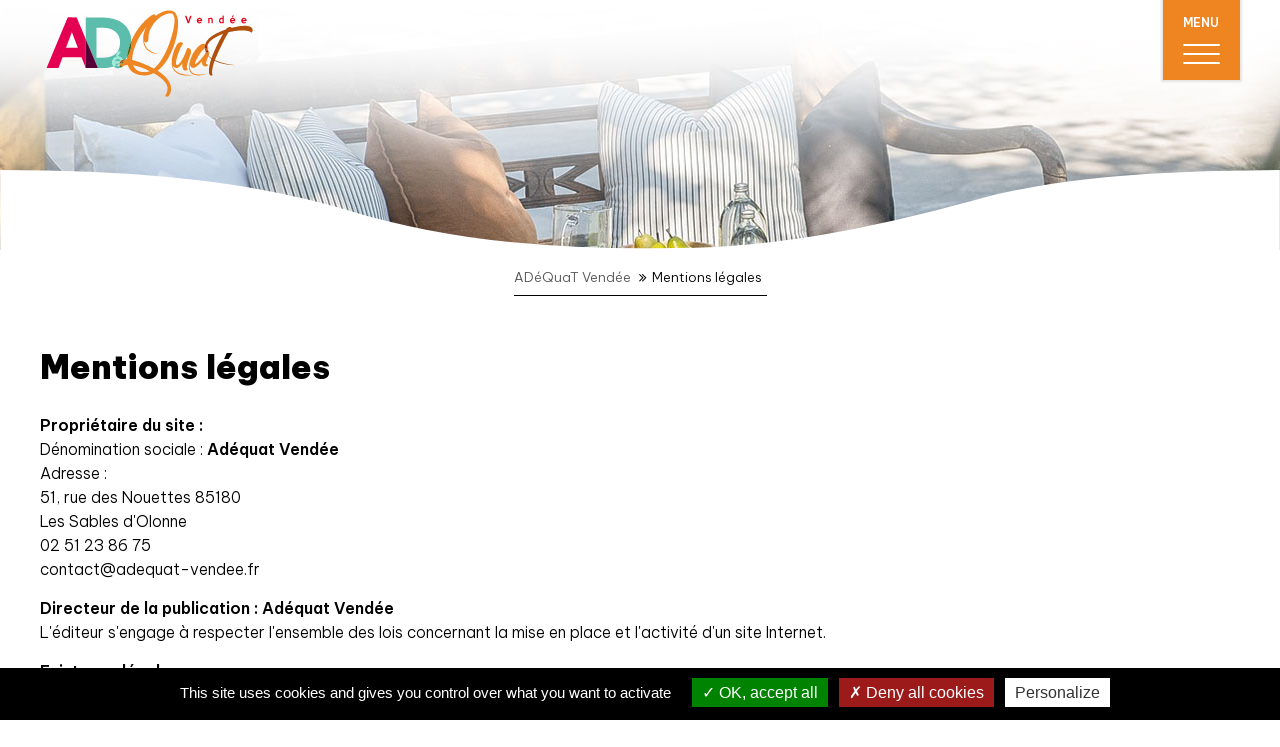

--- FILE ---
content_type: text/html; charset=UTF-8
request_url: https://www.adequat-vendee.fr/mentions-legales.html
body_size: 7760
content:
<!DOCTYPE html>
<html lang="fr">
<head>
<meta charset="UTF-8">
<title>Mentions légales - ADéQuaT Vendée</title>
<base href="https://www.adequat-vendee.fr/">
<meta name="robots" content="index,follow">
<meta name="description" content="">
<meta name="generator" content="Contao Open Source CMS">
<meta name="viewport" content="height=device-height, width=device-width, initial-scale=1.0, minimum-scale=1.0, target-densitydpi=device-dpi">
<link rel="apple-touch-icon" sizes="180x180" href="files/cto_layout/img/favicon/apple-touch-icon.png">
<link rel="icon" type="image/png" sizes="32x32" href="files/cto_layout/img/favicon/favicon-32x32.png">
<link rel="icon" type="image/png" sizes="16x16" href="files/cto_layout/img/favicon/favicon-16x16.png">
<link rel="manifest" href="files/cto_layout/img/favicon/site.webmanifest">
<link rel="mask-icon" href="files/cto_layout/img/favicon/safari-pinned-tab.svg" color="#5bbad5">
<link rel="canonical" href="https://www.adequat-vendee.fr/mentions-legales.html">
<link rel="stylesheet" href="assets/colorbox/css/colorbox.min.css?v=83af8d5b"><link rel="stylesheet" href="assets/swipe/css/swipe.min.css?v=693e5985"><link rel="stylesheet" href="assets/css/layout.min.css,responsive.min.css,grid.min.css-7bf94487.css">	<link rel="preconnect" href="https://fonts.googleapis.com">
<link rel="preconnect" href="https://fonts.gstatic.com" crossorigin>
<link href="https://fonts.googleapis.com/css2?family=Be+Vietnam+Pro:wght@300;600;900&display=swap" rel="stylesheet">
<link rel="preload" as="font" crossorigin="anonymous" href="files/cto_layout/fonts/fontawesome-webfont.woff2">
<link rel="stylesheet" type="text/css" media="screen" href="files/cto_layout/scripts/swiper/swiper.min.css">
<link rel="stylesheet" type="text/css" media="screen" href="files/cto_layout/css/animate.css">
<link rel="stylesheet" type="text/css" media="screen" href="files/cto_layout/scripts/jquery.mb.YTPlayer/css/YTPlayer.css">
<link rel="stylesheet" type="text/css" media="screen" href="files/cto_layout/scripts/isotope/isotope_styles.css">
<link rel="stylesheet" type="text/css" media="screen" href="files/cto_layout/css/font-awesome.min.css">
<link rel="stylesheet" type="text/css" media="screen" href="files/cto_layout/css/themify-icons.css">
<link rel="stylesheet" type="text/css" media="screen" href="files/cto_layout/css/tinymce.css">
<link rel="stylesheet" type="text/css" media="screen" href="files/cto_layout/css/framework.css">
<link rel="stylesheet" type="text/css" media="screen" href="files/cto_layout/css/customelements.css">
<link rel="stylesheet" type="text/css" media="screen" href="files/cto_layout/css/customcatalog.css">
<link rel="stylesheet" type="text/css" media="screen" href="files/cto_layout/css/styles.css">
<link rel="stylesheet preload" as="style" type="text/css" href="files/cto_layout/css/customize.css">	<link rel="stylesheet preload" as="style" type="text/css" media="print" href="files/cto_layout/css/print.css">
<script src="assets/js/jquery.min.js-c31f118d.js"></script><script src="assets/colorbox/js/colorbox.min.js?v=83af8d5b"></script><script src="assets/swipe/js/swipe.min.js?v=693e5985"></script><script>jQuery.noConflict()</script>
<script type="text/javascript" src="files/cto_layout/scripts/tarteaucitron/tarteaucitron.js"></script>
<script type="text/javascript">tarteaucitron.init({"privacyUrl":"","hashtag":"#tarteaucitron","cookieName":"tarteaucitron","orientation":"bottom","groupServices":!1,"showAlertSmall":!1,"cookieslist":!1,"closePopup":!1,"showIcon":!1,"iconPosition":"BottomRight","adblocker":!1,"DenyAllCta":!0,"AcceptAllCta":!0,"highPrivacy":!0,"handleBrowserDNTRequest":!1,"removeCredit":!0,"moreInfoLink":!0,"useExternalCss":!1,"useExternalJs":!1,"readmoreLink":"","mandatory":!0,})</script>
<script type="text/javascript">tarteaucitron.user.gtagUa='G-V3F11TDFBQ';tarteaucitron.user.gtagMore=function(){};(tarteaucitron.job=tarteaucitron.job||[]).push('gtag')</script>
<script async src="https://www.googletagmanager.com/gtag/js?id=G-V3F11TDFBQ"></script>
<script>window.dataLayer=window.dataLayer||[];function gtag(){dataLayer.push(arguments)}
gtag('js',new Date());gtag('config','G-V3F11TDFBQ')</script>
</head>
<body class="mac chrome blink ch131 inter" itemscope itemtype="http://schema.org/WebPage">
<div class="body">
<div id="contentwrapper">
<div id="fix-wrapper">
<div id="top-wrapper">
<header id="header" class="header original" itemscope itemtype="http://schema.org/WPHeader">
<div class="inside">
<div class="logos"><a href="./" title="Retourner à la page d&#039;accueil"><img loading="lazy" src="files/cto_layout/img/logo-header.svg" width="240" height="105" alt="ADEQUAT VENDEE"></a></div>
<!-- indexer::stop -->
<nav class="mod_navigation mainmenu block edit-off" itemscope itemtype="http://schema.org/SiteNavigationElement">
<ul class="vlist level_1">
<li class="mlist regular accueil sibling first level_1 page_2 ">
<a href="./" title="Classement en étoiles de votre hébergement touristique" class="mainmenu_link a-level_1 regular accueil sibling first level_1 page_2"><span>Accueil</span></a>
</li>
<li class="mlist regular submenu meubles sibling level_1 page_3 ">
<a href="meuble-de-tourisme.html" title="Meublé de tourisme" class="mainmenu_link a-level_1 regular submenu meubles sibling level_1 page_3"><span>Meublé de tourisme</span></a>
<ul class="vlist level_2">
<li class="mlist regular first level_2 page_13 ">
<a href="meubles-de-tourisme/faire-classer-son-meuble-de-tourisme.html" title="Faire classer son meublé de tourisme" class="mainmenu_link a-level_2 regular first level_2 page_13"><span>Faire classer son meublé de tourisme</span></a>
</li>
<li class="mlist regular  level_2 page_14 ">
<a href="meubles-de-tourisme/les-bonnes-raisons.html" title="Les bonnes raisons de faire classer son meublé de tourisme" class="mainmenu_link a-level_2 regular  level_2 page_14"><span>Les bonnes raisons</span></a>
</li>
<li class="mlist regular  level_2 page_15 ">
<a href="meubles-de-tourisme/fiscalite-et-taxe-de-sejour.html" title="Fiscalité et taxe de séjour" class="mainmenu_link a-level_2 regular  level_2 page_15"><span>Fiscalité et taxe de séjour</span></a>
</li>
<li class="mlist regular  level_2 page_24 ">
<a href="meubles-de-tourisme/documents-utiles.html" title="Documents utiles" class="mainmenu_link a-level_2 regular  level_2 page_24"><span>Documents utiles</span></a>
</li>
<li class="mlist regular last level_2 page_34 ">
<a href="meuble-de-tourisme/demande-de-classement-de-meuble-de-tourisme.html" title="Demande de classement de meublé de tourisme" class="mainmenu_link a-level_2 regular last level_2 page_34"><span>Demande de classement de meublé de tourisme</span></a>
</li>
</ul>
</li>
<li class="mlist regular submenu chambres sibling level_1 page_4 ">
<a href="chambre-d-hotes-reference.html" title="Chambre d&#39;hôtes référence" class="mainmenu_link a-level_1 regular submenu chambres sibling level_1 page_4"><span>Chambre d&#39;hôtes référence</span></a>
<ul class="vlist level_2">
<li class="mlist regular first level_2 page_16 ">
<a href="chambre-d-hotes-reference/chambre-et-table-d-hotes.html" title="Chambre et Table d’hôtes" class="mainmenu_link a-level_2 regular first level_2 page_16"><span>Chambre et Table d’hôtes</span></a>
</li>
<li class="mlist regular  level_2 page_17 ">
<a href="chambre-d-hotes-reference/la-qualification-chambre-d-hotes-reference-r.html" title="La qualification Chambre d’Hôtes Référence®" class="mainmenu_link a-level_2 regular  level_2 page_17"><span>La qualification Chambre d’Hôtes Référence®</span></a>
</li>
<li class="mlist regular last level_2 page_18 ">
<a href="chambres-d-hotes-reference/les-etapes-de-la-qualification.html" title="Les étapes de la qualification chambres d&#39;hôtes référence" class="mainmenu_link a-level_2 regular last level_2 page_18"><span>Les étapes de la qualification</span></a>
</li>
</ul>
</li>
<li class="mlist regular submenu camping sibling level_1 page_25 ">
<a href="camping-prl-et-aire-naturelle.html" title="Définition d’un Camping, PRL et Aire Naturelle" class="mainmenu_link a-level_1 regular submenu camping sibling level_1 page_25"><span>Camping, PRL et Aire Naturelle</span></a>
<ul class="vlist level_2">
<li class="mlist regular first level_2 page_26 ">
<a href="camping-et-aire-naturelle/le-classement.html" title="Le classement d’un camping et d’une aire naturelle" class="mainmenu_link a-level_2 regular first level_2 page_26"><span>Le classement</span></a>
</li>
<li class="mlist regular  level_2 page_27 ">
<a href="camping-et-aire-naturelle/les-etapes-du-classement.html" title="Les étapes du classement d&#39;un camping ou d&#39;une aire naturelle" class="mainmenu_link a-level_2 regular  level_2 page_27"><span>Les étapes du classement</span></a>
</li>
<li class="mlist regular last level_2 page_29 ">
<a href="camping-et-aire-naturelle/documents-utiles.html" title="Documents utiles" class="mainmenu_link a-level_2 regular last level_2 page_29"><span>Documents utiles</span></a>
</li>
</ul>
</li>
<li class="mlist forward submenu qui sibling level_1 page_6 ">
<a href="qui-sommes-nous/en-quelques-mots.html" title="Qui sommes-nous ?" class="mainmenu_link a-level_1 forward submenu qui sibling level_1 page_6"><span>Qui sommes-nous ?</span></a>
<ul class="vlist level_2">
<li class="mlist regular first level_2 page_19 ">
<a href="qui-sommes-nous/en-quelques-mots.html" title="Qui est ADéQuat Vendée ?" class="mainmenu_link a-level_2 regular first level_2 page_19"><span>En quelques mots...</span></a>
</li>
<li class="mlist regular  level_2 page_20 ">
<a href="qui-sommes-nous/l-equipe.html" title="L&#39;équipe" class="mainmenu_link a-level_2 regular  level_2 page_20"><span>L&#39;équipe</span></a>
</li>
<li class="mlist regular  level_2 page_30 ">
<a href="qui-sommes-nous/acrostiche.html" title="Notre Acrostiche" class="mainmenu_link a-level_2 regular  level_2 page_30"><span>L&#39;Acrostiche d&#39;AdéQuat Vendée</span></a>
</li>
<li class="mlist regular last level_2 page_31 ">
<a href="qui-sommes-nous/services-complementaires.html" title="Nos partenaires" class="mainmenu_link a-level_2 regular last level_2 page_31"><span>Nos partenaires</span></a>
</li>
</ul>
</li>
<li class="mlist regular sibling level_1 page_7 ">
<a href="contact.html" title="Formulaire de renseignement et contact" class="mainmenu_link a-level_1 regular sibling level_1 page_7"><span>Contact</span></a>
</li>
<li class="mlist regular faq sibling last level_1 page_32 ">
<a href="faq.html" title="FAQ" class="mainmenu_link a-level_1 regular faq sibling last level_1 page_32"><span>FAQ</span></a>
</li>
</ul>
</nav>
<!-- indexer::continue -->
<div class="mmenu_trigger" title="Open mobile navigation">
<div class="label">Menu</div>
<div class="burger transform">
<div class="burger_lines"></div>
</div>
</div>
<script>jQuery(document).ready(function(){jQuery('.mmenu_trigger').click(function(e){var elem=jQuery('#header');if(jQuery('body').hasClass('fixed-header')){elem=jQuery('#stickyheader')}
var delta=elem.position('body').top+elem.height();jQuery('#mmenu').css({'top':delta,'transform':'translateY(calc(-100% - '+delta+'px))','height':'calc(100% - '+delta+'px)'})})})</script><div class="clear"></div>
</div>
</header>
<div class="clear"></div>
</div>
</div>
<div id="slider">
<div class="inside">
<div class="mod_article animate fadeIn article_45 block fullwidth article-pt article-pb" id="article-45" >
<div class="container">
<script>var swiper_184=null;jQuery(document).ready(function(){swiper_184=new Swiper('#swiper_184',{effect:'fade',speed:300,grabCursor:!0,direction:'horizontal',spaceBetween:0,autoplay:{delay:6000,disableOnInteraction:!1,},navigation:{nextEl:'#swiper-button-next_184',prevEl:'#swiper-button-prev_184',},slidesPerView:1,breakpoints:{800:{slidesPerView:1,spaceBetween:0,}}})})</script>
<div class="ce_swiper-slider-start block" style="height: 250px;">
<div class="swiper-container hide-arrows pagination-center" id="swiper_184">
<div class="swiper-wrapper">
<div class="swiper-slide">
<div class="ce_image img-fond block">
<figure class="image_container">
<img loading="lazy" src="files/cto_layout/adequat/Photos/photo-inter-02.jpg" width="1900" height="370" alt="Classement en étoiles de votre hébergement touristique">
</figure>
</div>
</div>
</div>
<div id="swiper-pagination_184" class="swiper-pagination"></div>
<div id="nav">
<div id="swiper-button-next_184" class="swiper-button-next"></div>
<div id="swiper-button-prev_184" class="swiper-button-prev"></div>
</div>
</div></div>
<div class="ce_fancy_divider_image block pos-absolute-bottom" >
<figure class="image_container">
<img loading="lazy" src="files/cto_layout/img/vague.svg" alt="">
</figure>
</div>
</div>
</div>				</div>
</div>
<div id="wrapper">
<div id="container">
<section id="main" itemscope itemtype="http://schema.org/WebPageElement" itemprop="mainContentOfPage">
<div class="inside">
<!-- indexer::stop -->
<div class="mod_breadcrumb block">
<div class="mod_breadcrumb_inside">
<div class="pagetitle">Mentions légales</div>
<ul itemprop="breadcrumb" itemscope itemtype="http://schema.org/BreadcrumbList">
<li class="first" itemscope itemtype="http://schema.org/ListItem" itemprop="itemListElement"><a href="./" title="ADéQuaT Vendée" itemprop="item"><span itemprop="name">ADéQuaT Vendée</span></a><meta itemprop="position" content="1"></li>
<li class="active last">Mentions légales</li>
</ul>
</div>
</div>
<!-- indexer::continue -->
<div class="mod_article article_9 block " id="article-9" >
<div class="container">
<div class="ce_text block">
<h1>Mentions légales</h1>
<p><strong>Propriétaire du site :</strong><br>Dénomination sociale : <strong>Adéquat Vendée</strong><br>Adresse :<br>51, rue des Nouettes 85180<br>Les Sables d&#39;Olonne<br>02 51 23 86 75<br>contact@adequat-vendee.fr</p>
<p><strong>Directeur de la publication : </strong><strong>Adéquat Vendée</strong><br>L&#39;éditeur s&#39;engage à respecter l&#39;ensemble des lois concernant la mise en place et l&#39;activité d&#39;un site Internet.</p>
<p><strong>Existence légale :</strong></p>
<ul>
<li>Forme juridique : Association loi 1901</li>
<li>Date de création : 01 janvier 1978</li>
<li>Numéro de Siret : 31197654200044</li>
<li>TVA Intracommunautaire : TVA FR15311976542</li>
<li>Président : Jacques BECKER</li>
<li>CA : 5 membres</li>
<li>Salariés : 2 ETP</li>
</ul>
<p><strong>Site hébergé chez :</strong><br>OVH 140 Quai du Sartel - 59100 Roubaix - France</p>
<p><strong>Site réalisé par :<br></strong>iGweb<br>Adresse Mail : &#99;&#x6F;&#110;&#x74;&#97;&#x63;&#116;&#x40;&#105;&#x67;&#119;&#x65;&#98;&#x2E;&#102;&#x72;<br>Site web :&nbsp;<a title="Agence web en vendée" href="https://www.igweb.fr/">www.igweb.fr</a><br>SIRET : 51045908400024<br>N° d&#39;ordre Maison des Artistes : T430335</p>
<p><strong>Limites de responsabilités :</strong><br>Le contenu de ce site peut comporter des erreurs et/ou des inexactitudes et/ou des omissions techniques et typographiques, ce que vous reconnaissez et acceptez en utilisant ce site. Les informations contenues dans le site sont non-contractuelles et sujettes à modification sans préavis.<br><br>Les informations présentées sur le site sont régulièrement mises à jour. De ce fait, <strong>Adéquat Vendée</strong><strong>&nbsp;</strong>ne garantit pas que les fonctions ou certaines pages du site seront en ligne et assurées sans interruption et sans erreur, ni que le site ou le serveur qui les met à disposition est exempt de virus et autres composants dangereux. En aucun cas, <strong>Adéquat Vendée</strong><strong>&nbsp;</strong>ne pourra être tenue responsable des préjudices fortuits, directs ou indirects résultant de l&#39;utilisation des éléments du site.<br><br>Ce site Web peut fournir des liens ou des références à d&#39;autres sites non contrôlés par <strong>Adéquat Vendée</strong>. En conséquence, <strong>Adéquat Vendée</strong><strong>&nbsp;</strong>décline toute responsabilité quant aux contenus de ces autres sites et ne saurait être tenue responsable de tous dommages-intérêts ou dommages découlant de l&#39;utilisation ou recours à de tels contenus ni de l&#39;accès ou de l&#39;impossibilité d&#39;accès à ces sites.</p>
<p><strong>Droits d’auteur :</strong><br>Le titre, la conception, la forme du site <strong>adequat-vendee.fr</strong>&nbsp;mais aussi son contenu sont la propriété de <strong>Adéquat Vendée</strong>. Toute utilisation d&#39;éléments du site <strong>adequat-vendee.fr</strong> y compris la reproduction, la modification, la diffusion ou la re-publication, sans l&#39;autorisation écrite préalable de <strong>Adéquat Vendée</strong>, est strictement interdite et constitutive d&#39;une contrefaçon sanctionnée pénalement. Toute demande d&#39;autorisation de reproduction d&#39;une quelconque information contenue dans le site doit être adressée à&nbsp;contact@adequat-vendee.fr&nbsp;et/ou &#99;&#x6F;&#110;&#x74;&#97;&#x63;&#116;&#x40;&#105;&#x67;&#119;&#x65;&#98;&#x2E;&#102;&#x72;</p>
</div>
</div>
</div>
<div class="mod_article article_27 block fullwidth article-pt-s article-pb" id="article-27">
<div class="container">
<div class="ce_fancy_divider_image mt-xxl block pos-absolute-bottom">
<figure class="image_container">
<img loading="lazy" src="files/cto_layout/img/vague%20-%20grise.svg" alt="">
</figure>
</div>
</div>
</div>							</div>
</section>
</div>
</div>
<footer id="footer" itemscope itemtype="http://schema.org/WPFooter">
<div class="inside">
<div class="mod_article article_16 block fullwidth-boxed article-pt-0 article-pb-0" id="article-16">
<div class="container">
<div class="ce_image mt-0 mb-xs h-align-center block">
<figure class="image_container">
<img loading="lazy" src="assets/images/6/logo-header-87ec7962.svg" width="240" height="105" alt="Adéquat Vendée">
</figure>
</div>
<div class="autogrid_row">
<div class="column menu-footer mt-0 mb-s col_4" >
<!-- indexer::stop -->
<nav class="mod_customnav block" itemscope itemtype="http://schema.org/SiteNavigationElement">
<h4>Menu</h4>
<ul class="vlist level_1">
<li class="mlist accueil first custommenu_cols7 "><a href="./" title="Classement en étoiles de votre hébergement touristique" class="a-level_1 accueil first custommenu_cols7"><i class="accueil first custommenu_cols7"></i>Accueil</a></li>
<li class="mlist meubles custommenu_cols7 "><a href="meuble-de-tourisme.html" title="Meublé de tourisme" class="a-level_1 meubles custommenu_cols7"><i class="meubles custommenu_cols7"></i>Meublé de tourisme</a></li>
<li class="mlist chambres custommenu_cols7 "><a href="chambre-d-hotes-reference.html" title="Chambre d&#39;hôtes référence" class="a-level_1 chambres custommenu_cols7"><i class="chambres custommenu_cols7"></i>Chambre d&#39;hôtes référence</a></li>
<li class="mlist camping custommenu_cols7 "><a href="camping-prl-et-aire-naturelle.html" title="Définition d’un Camping, PRL et Aire Naturelle" class="a-level_1 camping custommenu_cols7"><i class="camping custommenu_cols7"></i>Camping, PRL et Aire Naturelle</a></li>
<li class="mlist qui custommenu_cols7 "><a href="qui-sommes-nous/en-quelques-mots.html" title="Qui sommes-nous ?" class="a-level_1 qui custommenu_cols7"><i class="qui custommenu_cols7"></i>Qui sommes-nous ?</a></li>
<li class="mlist  custommenu_cols7 "><a href="nos-actualites.html" title="Toutes les actualités" class="a-level_1  custommenu_cols7"><i class=" custommenu_cols7"></i>Nos actualités</a></li>
<li class="mlist last custommenu_cols7 "><a href="contact.html" title="Formulaire de renseignement et contact" class="a-level_1 last custommenu_cols7"><i class="last custommenu_cols7"></i>Contact</a></li>
</ul>
</nav>
<!-- indexer::continue -->
</div>
<div class="column col_4" >
<div class="ce_text block">
<p style="text-align: center;"><strong>ADéQuaT Vendée</strong></p>
<p style="text-align: center; line-height: 1;">51, rue des Nouettes</p>
<p style="text-align: center; line-height: 1;">85180 Les Sables d&#39;Olonne</p>
<p style="text-align: center; line-height: 1;"><strong>02 51 23 86 75</strong></p>
<p style="text-align: center; line-height: 1;"><strong>&#99;&#x6F;&#110;&#x74;&#97;&#x63;&#116;&#x40;&#97;&#x64;&#101;&#x71;&#117;&#x61;&#116;&#x2D;&#118;&#x65;&#110;&#x64;&#101;&#x65;&#46;&#x66;&#114;</strong></p>
</div>
<div class="mod_socials mod_html ">
<a href="https://www.facebook.com/Adequat.Vendee/" target="_blank"><i class="fa fa-facebook"></i></a>
<a href="https://www.instagram.com/adequat_vendee/" target="_blank"><i class="fa fa-instagram"></i></a></div>
</div>
<div class="column col_4" >
<div class="ce_hyperlink h-align-center block">
<a href="contact.html" class="hyperlink_txt" title="Contactez-nous !">Contactez-nous !</a>
</div>
<div class="ce_hyperlink h-align-center block">
<a href="faq.html" class="hyperlink_txt" title="FAQ">FAQ</a>
</div>
</div>
<div class="column col_1 col_2_m align_right">
<div class="ce_image h-align-center block">
<figure class="image_container">
<a href="https://www.vendee.fr/" target="_blank" rel="noreferrer noopener">
<img loading="lazy" src="assets/images/7/vendee-0c4b41bc.jpg" width="100" height="72" alt="">
</a>
</figure>
</div>
</div>
<div class="column col_1 col_1_m align_left">
<div class="ce_image h-align-center block">
<figure class="image_container">
<a href="https://www.creditmutuel.fr/cmo/fr/caisses/15519/00290/00/000" target="_blank" rel="noreferrer noopener">
<img loading="lazy" src="assets/images/8/cm-ee7a0291.jpg" width="100" height="72" alt="">
</a>
</figure>
</div>
</div>
</div>
<div class="ce_text copyright block">
<p style="text-align: center;">© 2025 - ADéQuaT Vendée | <a href="mentions-legales.html">Mentions légales</a> | <a href="donnees-personnelles.html">Données Personnelles</a> | <a class="tarteaucitronOpenPanel">Gestion des cookies</a> | Conception : <a class="lien-bottom" href="https://www.igweb.fr/" target="_blank" rel="noopener">AGENCE IGWEB</a></p>
</div>
</div>
</div>						<a href="mentions-legales.html#contentwrapper" class="totop"></a>
</div>
</footer>
</div>
</div>
<div class="body_bottom"><div id="top_link" class="top-link"><a href="mentions-legales.html#contentwrapper" title="Top"><i class="ti ti-angle-up"></i></a></div>
<script>jQuery(document).ready(function(){jQuery('#top_link a').click(function(e){e.preventDefault();jQuery("html, body").animate({scrollTop:jQuery('#contentwrapper').offset().top-100},500)})})</script></div>
<div id="stickyheader" class="stickyheader Fixed">
<div class="header cloned">
<div class="inside">
<div class="logos"><a href="./" title="Retourner à la page d&#039;accueil"><img loading="lazy" src="files/cto_layout/img/logo-header.svg" width="240" height="105" alt="ADEQUAT VENDEE"></a></div>
<!-- indexer::stop -->
<nav class="mod_navigation mainmenu block edit-off" itemscope itemtype="http://schema.org/SiteNavigationElement">
<ul class="vlist level_1">
<li class="mlist regular accueil sibling first level_1 page_2 ">
<a href="./" title="Classement en étoiles de votre hébergement touristique" class="mainmenu_link a-level_1 regular accueil sibling first level_1 page_2"><span>Accueil</span></a>
</li>
<li class="mlist regular submenu meubles sibling level_1 page_3 ">
<a href="meuble-de-tourisme.html" title="Meublé de tourisme" class="mainmenu_link a-level_1 regular submenu meubles sibling level_1 page_3"><span>Meublé de tourisme</span></a>
<ul class="vlist level_2">
<li class="mlist regular first level_2 page_13 ">
<a href="meubles-de-tourisme/faire-classer-son-meuble-de-tourisme.html" title="Faire classer son meublé de tourisme" class="mainmenu_link a-level_2 regular first level_2 page_13"><span>Faire classer son meublé de tourisme</span></a>
</li>
<li class="mlist regular  level_2 page_14 ">
<a href="meubles-de-tourisme/les-bonnes-raisons.html" title="Les bonnes raisons de faire classer son meublé de tourisme" class="mainmenu_link a-level_2 regular  level_2 page_14"><span>Les bonnes raisons</span></a>
</li>
<li class="mlist regular  level_2 page_15 ">
<a href="meubles-de-tourisme/fiscalite-et-taxe-de-sejour.html" title="Fiscalité et taxe de séjour" class="mainmenu_link a-level_2 regular  level_2 page_15"><span>Fiscalité et taxe de séjour</span></a>
</li>
<li class="mlist regular  level_2 page_24 ">
<a href="meubles-de-tourisme/documents-utiles.html" title="Documents utiles" class="mainmenu_link a-level_2 regular  level_2 page_24"><span>Documents utiles</span></a>
</li>
<li class="mlist regular last level_2 page_34 ">
<a href="meuble-de-tourisme/demande-de-classement-de-meuble-de-tourisme.html" title="Demande de classement de meublé de tourisme" class="mainmenu_link a-level_2 regular last level_2 page_34"><span>Demande de classement de meublé de tourisme</span></a>
</li>
</ul>
</li>
<li class="mlist regular submenu chambres sibling level_1 page_4 ">
<a href="chambre-d-hotes-reference.html" title="Chambre d&#39;hôtes référence" class="mainmenu_link a-level_1 regular submenu chambres sibling level_1 page_4"><span>Chambre d&#39;hôtes référence</span></a>
<ul class="vlist level_2">
<li class="mlist regular first level_2 page_16 ">
<a href="chambre-d-hotes-reference/chambre-et-table-d-hotes.html" title="Chambre et Table d’hôtes" class="mainmenu_link a-level_2 regular first level_2 page_16"><span>Chambre et Table d’hôtes</span></a>
</li>
<li class="mlist regular  level_2 page_17 ">
<a href="chambre-d-hotes-reference/la-qualification-chambre-d-hotes-reference-r.html" title="La qualification Chambre d’Hôtes Référence®" class="mainmenu_link a-level_2 regular  level_2 page_17"><span>La qualification Chambre d’Hôtes Référence®</span></a>
</li>
<li class="mlist regular last level_2 page_18 ">
<a href="chambres-d-hotes-reference/les-etapes-de-la-qualification.html" title="Les étapes de la qualification chambres d&#39;hôtes référence" class="mainmenu_link a-level_2 regular last level_2 page_18"><span>Les étapes de la qualification</span></a>
</li>
</ul>
</li>
<li class="mlist regular submenu camping sibling level_1 page_25 ">
<a href="camping-prl-et-aire-naturelle.html" title="Définition d’un Camping, PRL et Aire Naturelle" class="mainmenu_link a-level_1 regular submenu camping sibling level_1 page_25"><span>Camping, PRL et Aire Naturelle</span></a>
<ul class="vlist level_2">
<li class="mlist regular first level_2 page_26 ">
<a href="camping-et-aire-naturelle/le-classement.html" title="Le classement d’un camping et d’une aire naturelle" class="mainmenu_link a-level_2 regular first level_2 page_26"><span>Le classement</span></a>
</li>
<li class="mlist regular  level_2 page_27 ">
<a href="camping-et-aire-naturelle/les-etapes-du-classement.html" title="Les étapes du classement d&#39;un camping ou d&#39;une aire naturelle" class="mainmenu_link a-level_2 regular  level_2 page_27"><span>Les étapes du classement</span></a>
</li>
<li class="mlist regular last level_2 page_29 ">
<a href="camping-et-aire-naturelle/documents-utiles.html" title="Documents utiles" class="mainmenu_link a-level_2 regular last level_2 page_29"><span>Documents utiles</span></a>
</li>
</ul>
</li>
<li class="mlist forward submenu qui sibling level_1 page_6 ">
<a href="qui-sommes-nous/en-quelques-mots.html" title="Qui sommes-nous ?" class="mainmenu_link a-level_1 forward submenu qui sibling level_1 page_6"><span>Qui sommes-nous ?</span></a>
<ul class="vlist level_2">
<li class="mlist regular first level_2 page_19 ">
<a href="qui-sommes-nous/en-quelques-mots.html" title="Qui est ADéQuat Vendée ?" class="mainmenu_link a-level_2 regular first level_2 page_19"><span>En quelques mots...</span></a>
</li>
<li class="mlist regular  level_2 page_20 ">
<a href="qui-sommes-nous/l-equipe.html" title="L&#39;équipe" class="mainmenu_link a-level_2 regular  level_2 page_20"><span>L&#39;équipe</span></a>
</li>
<li class="mlist regular  level_2 page_30 ">
<a href="qui-sommes-nous/acrostiche.html" title="Notre Acrostiche" class="mainmenu_link a-level_2 regular  level_2 page_30"><span>L&#39;Acrostiche d&#39;AdéQuat Vendée</span></a>
</li>
<li class="mlist regular last level_2 page_31 ">
<a href="qui-sommes-nous/services-complementaires.html" title="Nos partenaires" class="mainmenu_link a-level_2 regular last level_2 page_31"><span>Nos partenaires</span></a>
</li>
</ul>
</li>
<li class="mlist regular sibling level_1 page_7 ">
<a href="contact.html" title="Formulaire de renseignement et contact" class="mainmenu_link a-level_1 regular sibling level_1 page_7"><span>Contact</span></a>
</li>
<li class="mlist regular faq sibling last level_1 page_32 ">
<a href="faq.html" title="FAQ" class="mainmenu_link a-level_1 regular faq sibling last level_1 page_32"><span>FAQ</span></a>
</li>
</ul>
</nav>
<!-- indexer::continue -->
<div class="mmenu_trigger" title="Open mobile navigation">
<div class="label">Menu</div>
<div class="burger transform">
<div class="burger_lines"></div>
</div>
</div>
<script>jQuery(document).ready(function(){jQuery('.mmenu_trigger').click(function(e){var elem=jQuery('#header');if(jQuery('body').hasClass('fixed-header')){elem=jQuery('#stickyheader')}
var delta=elem.position('body').top+elem.height();jQuery('#mmenu').css({'top':delta,'transform':'translateY(calc(-100% - '+delta+'px))','height':'calc(100% - '+delta+'px)'})})})</script><div class="clear"></div>
</div>
</div>
</div>
<div id="mmenu">
<div class="scrollable">
<div class="inside">
<div id="mmenu_top" class="block"></div>
<div id="mmenu_middle" class="block">
<!-- indexer::stop -->
<nav  class="mod_navigation mobile_vertical block" itemscope itemtype="http://schema.org/SiteNavigationElement">
<ul class="vlist level_1">
<li class="mlist regular accueil sibling first"><a href="./" title="Classement en étoiles de votre hébergement touristique" class="a-level_1 regular accueil sibling first">Accueil</a></li>
<li class="mlist regular submenu meubles sibling"><a href="meuble-de-tourisme.html" title="Meublé de tourisme" class="a-level_1 regular submenu meubles sibling">Meublé de tourisme</a><ul class="vlist level_2">
<li class="mlist regular first"><a href="meubles-de-tourisme/faire-classer-son-meuble-de-tourisme.html" title="Faire classer son meublé de tourisme" class="a-level_2 regular first">Faire classer son meublé de tourisme</a></li>
<li class="mlist regular"><a href="meubles-de-tourisme/les-bonnes-raisons.html" title="Les bonnes raisons de faire classer son meublé de tourisme" class="a-level_2 regular">Les bonnes raisons</a></li>
<li class="mlist regular"><a href="meubles-de-tourisme/fiscalite-et-taxe-de-sejour.html" title="Fiscalité et taxe de séjour" class="a-level_2 regular">Fiscalité et taxe de séjour</a></li>
<li class="mlist regular"><a href="meubles-de-tourisme/documents-utiles.html" title="Documents utiles" class="a-level_2 regular">Documents utiles</a></li>
<li class="mlist regular last"><a href="meuble-de-tourisme/demande-de-classement-de-meuble-de-tourisme.html" title="Demande de classement de meublé de tourisme" class="a-level_2 regular last">Demande de classement de meublé de tourisme</a></li>
</ul>
</li>
<li class="mlist regular submenu chambres sibling"><a href="chambre-d-hotes-reference.html" title="Chambre d&#39;hôtes référence" class="a-level_1 regular submenu chambres sibling">Chambre d&#39;hôtes référence</a><ul class="vlist level_2">
<li class="mlist regular first"><a href="chambre-d-hotes-reference/chambre-et-table-d-hotes.html" title="Chambre et Table d’hôtes" class="a-level_2 regular first">Chambre et Table d’hôtes</a></li>
<li class="mlist regular"><a href="chambre-d-hotes-reference/la-qualification-chambre-d-hotes-reference-r.html" title="La qualification Chambre d’Hôtes Référence®" class="a-level_2 regular">La qualification Chambre d’Hôtes Référence®</a></li>
<li class="mlist regular last"><a href="chambres-d-hotes-reference/les-etapes-de-la-qualification.html" title="Les étapes de la qualification chambres d&#39;hôtes référence" class="a-level_2 regular last">Les étapes de la qualification</a></li>
</ul>
</li>
<li class="mlist regular submenu camping sibling"><a href="camping-prl-et-aire-naturelle.html" title="Définition d’un Camping, PRL et Aire Naturelle" class="a-level_1 regular submenu camping sibling">Camping, PRL et Aire Naturelle</a><ul class="vlist level_2">
<li class="mlist regular first"><a href="camping-et-aire-naturelle/le-classement.html" title="Le classement d’un camping et d’une aire naturelle" class="a-level_2 regular first">Le classement</a></li>
<li class="mlist regular"><a href="camping-et-aire-naturelle/les-etapes-du-classement.html" title="Les étapes du classement d&#39;un camping ou d&#39;une aire naturelle" class="a-level_2 regular">Les étapes du classement</a></li>
<li class="mlist regular last"><a href="camping-et-aire-naturelle/documents-utiles.html" title="Documents utiles" class="a-level_2 regular last">Documents utiles</a></li>
</ul>
</li>
<li class="mlist forward submenu qui sibling"><a href="qui-sommes-nous/en-quelques-mots.html" title="Qui sommes-nous ?" class="a-level_1 forward submenu qui sibling">Qui sommes-nous ?</a><ul class="vlist level_2">
<li class="mlist regular first"><a href="qui-sommes-nous/en-quelques-mots.html" title="Qui est ADéQuat Vendée ?" class="a-level_2 regular first">En quelques mots...</a></li>
<li class="mlist regular"><a href="qui-sommes-nous/l-equipe.html" title="L&#39;équipe" class="a-level_2 regular">L&#39;équipe</a></li>
<li class="mlist regular"><a href="qui-sommes-nous/acrostiche.html" title="Notre Acrostiche" class="a-level_2 regular">L&#39;Acrostiche d&#39;AdéQuat Vendée</a></li>
<li class="mlist regular last"><a href="qui-sommes-nous/services-complementaires.html" title="Nos partenaires" class="a-level_2 regular last">Nos partenaires</a></li>
</ul>
</li>
<li class="mlist regular sibling"><a href="contact.html" title="Formulaire de renseignement et contact" class="a-level_1 regular sibling">Contact</a></li>
<li class="mlist regular faq sibling last"><a href="faq.html" title="FAQ" class="a-level_1 regular faq sibling last">FAQ</a></li>
</ul>
</nav>
<!-- indexer::continue -->
<script>jQuery(document).ready(function(){jQuery('nav.mobile_vertical .trail').addClass('open');jQuery('nav.mobile_vertical li.submenu').append('<div class="opener"></div>');jQuery('nav.mobile_vertical a.submenu').not('.open').parent('li').children('ul').hide();jQuery('nav.mobile_vertical li.submenu .opener, nav.mobile_vertical li.submenu a.forward:not(.click-default), nav.mobile_vertical li.submenu a.pct_megamenu').click(function(e){e.preventDefault();e.stopImmediatePropagation();var _this=jQuery(this);var isOpener=_this.hasClass('opener');if(_this.parent('li').hasClass('open')){_this.parent('li').children('ul').slideUp({duration:300,complete:function(){if(isOpener){_this.siblings('a').removeClass('open')}
_this.removeClass('open');_this.parent('li').removeClass('open')}})}else{if(isOpener){_this.siblings('a').toggleClass('open')}
_this.toggleClass('open');_this.parent('li').toggleClass('open');_this.parent('li').children('ul').slideToggle({duration:300})}})})</script></div>
</div>
<div id="mmenu_bottom" class="block"></div>
</div>
</div>
<div class="mmenu_overlay"></div>
<!-- indexer::stop -->
<div class="mod_pct_megamenu block megamenu_it_0" itemscope itemtype="http://schema.org/SiteNavigationElement">
</div>
<!-- indexer::continue -->
<script>jQuery.noConflict()</script>
<script src="assets/jquery-ui/js/jquery-ui.min.js?v=1.13.2"></script>
<script>jQuery(function($){$(document).accordion({heightStyle:'content',header:'.toggler',collapsible:!0,create:function(event,ui){ui.header.addClass('active');$('.toggler').attr('tabindex',0)},activate:function(event,ui){ui.newHeader.addClass('active');ui.oldHeader.removeClass('active');$('.toggler').attr('tabindex',0)}})})</script>
<script>jQuery(document).ready(function(){jQuery('a[data-lightbox]').map(function(){jQuery(this).colorbox({loop:!1,rel:jQuery(this).attr('data-lightbox'),maxWidth:'95%',maxHeight:'95%'})});jQuery(document).bind('cbox_complete',function(e){if(jQuery.colorbox==undefined){return}
var text=jQuery.colorbox.element().next('.caption').text();if(text){var caption=jQuery('#cboxBottomLeft').append('<div id="cboxCaption">'+text+'</div>');jQuery('#colorbox').height(jQuery('#colorbox').height()+caption.height())}})})</script>
<script>jQuery(document).ready(function(){jQuery('a[data-lightbox-iframe]').map(function(){jQuery(this).colorbox({iframe:!0,innerWidth:"80%",innerHeight:"56%",maxWidth:"95%",maxHeight:'95%',})})});jQuery(document).ready(function(){jQuery('.lightbox50-50 a, a.lightbox50-50').colorbox({loop:!1,rel:jQuery(this).attr('data-lightbox'),width:'50%',height:'50%'})});jQuery(document).ready(function(){jQuery('.lightbox60-40 a, a.lightbox60-40').colorbox({loop:!1,rel:jQuery(this).attr('data-lightbox'),width:'60%',height:'40%'})});jQuery(document).ready(function(){jQuery('.lightbox960 a, a.lightbox960').colorbox({loop:!1,rel:jQuery(this).attr('data-lightbox'),width:'960px',height:'575px'})})</script>
<script>(function(){var e=document.querySelectorAll('.content-slider, .slider-control'),c,i;for(i=0;i<e.length;i+=2){c=e[i].getAttribute('data-config').split(',');new Swipe(e[i],{'auto':parseInt(c[0]),'speed':parseInt(c[1]),'startSlide':parseInt(c[2]),'continuous':parseInt(c[3]),'menu':e[i+1]})}})()</script>
<script type="application/ld+json">
{
    "@context": "https:\/\/schema.org",
    "@graph": [
        {
            "@type": "WebPage"
        },
        {
            "@id": "#\/schema\/image\/6838ca3e-4ecd-11ed-909d-0242ac11000b",
            "@type": "ImageObject",
            "contentUrl": "\/files\/cto_layout\/adequat\/Photos\/photo-inter-02.jpg"
        },
        {
            "@id": "#\/schema\/image\/b37be65f-49f8-11ed-909d-0242ac11000b",
            "@type": "ImageObject",
            "contentUrl": "\/files\/cto_layout\/img\/vague.svg"
        }
    ]
}
</script>
<script type="application/ld+json">
{
    "@context": "https:\/\/schema.contao.org",
    "@graph": [
        {
            "@type": "Page",
            "fePreview": false,
            "groups": [],
            "noSearch": false,
            "pageId": 10,
            "protected": false,
            "title": "Mentions légales"
        }
    ]
}
</script><script src="files/cto_layout/scripts/jquery.mb.YTPlayer/inc/jquery.mb.YTPlayer.js"></script>
<script src="files/cto_layout/scripts/typed/js/typed.js"></script>
<script src="files/cto_layout/scripts/countup/countUp.min.js"></script>
<script src="files/cto_layout/scripts/doubletaptogo/doubletaptogo.js"></script>
<script src="files/cto_layout/scripts/easypiecharts/easypiechart.min.js"></script>
<script src="files/cto_layout/scripts/swiper/swiper.jquery.min.js"></script>
<script src="files/cto_layout/scripts/scripts.js"></script>
<div id="viewport-pixel"></div>
<div id="outdated-browser">You are using an outdated browser. The website may not be displayed correctly. <span>Close</span></div>
</body>
</html>

--- FILE ---
content_type: text/css
request_url: https://www.adequat-vendee.fr/files/cto_layout/css/customize.css
body_size: 5153
content:

/**** STRUCTURE ****/

/*** fonts google
Be+Vietnam+Pro:wght@300;600;900&display=swap

font-family: 'Be Vietnam Pro', sans-serif;
***/

body {color: #000;font-family: 'Be Vietnam Pro', sans-serif;line-height: 1.6rem;font-weight: 300;font-size: 1em;}

#top .inside, .header .inside, #footer .inside, #bottom .inside, body.sidebar #container, .mod_article:not(.fullwidth) > .container, .fullwidth.boxed-content .contentwrap, .smallwidth .contentwrap, .boxed-content .contentwrap, .autogrid_wrapper.article, .ce_text_image_bar .inside, .ce_headerimage .ce_headerimage_inside, .ce_video_background .ce_video_background_inside, #offcanvas-top .offcanvas-top-inside, .ce_calltoaction .ce_calltoaction_inside, .mod_breadcrumb .mod_breadcrumb_inside, .mod_pageimage .container, .body_bottom .mod_search .container {
    max-width: 1490px;
    margin-left: auto;
    margin-right: auto;
}

.mod_article.fullwidth-boxed-medium>.container {max-width: 1320px !important;}
.inter .mod_article:not(.fullwidth) > .container {padding-top: 50px;padding-bottom: 100px;}
.ce_accordion .toggler:before {color: #EE8521;}
.ce_accordion_v2 .toggler.ui-state-active, .ce_accordion.style2 .toggler.ui-state-active {background: #EE8521;}
.bg-gris {background-color: #EAEAEA; padding: 20px 30px;}
.ce_gallery .content {
    background: rgba(175,78,12,.8);
}


p, li {font-size: 1.05rem;color: #000000; font-weight:300;
-webkit-hyphens: none;
-moz-hyphens: none;
-ms-hyphens: none;
-o-hyphens: none;
hyphens: none;}

p a {color: #000;}

a {
    -webkit-transition: 0.2s linear 0s;
	   -moz-transition: 0.2s linear 0s;
	     -o-transition: 0.2s linear 0s;
		-ms-transition: 0.2s linear 0s;
	        transition: 0.2s linear 0s;
}

#container #main a {text-decoration: underline;}

h1 {font-family: 'Be Vietnam Pro', sans-serif;color: #000; font-weight: 900;font-size: 2.8rem;
-webkit-hyphens: none;
-moz-hyphens: none;
-ms-hyphens: none;
-o-hyphens: none;
hyphens: none;}

.inter h1 {font-family: 'Be Vietnam Pro', sans-serif;color: #000; font-weight: 900;font-size: 2.2rem;
-webkit-hyphens: none;
-moz-hyphens: none;
-ms-hyphens: none;
-o-hyphens: none;
hyphens: none;}

h2 {font-family: 'Be Vietnam Pro', sans-serif;color: #000; font-weight: 900;font-size: 2.2rem;line-height: 1.2em;
-webkit-hyphens: none;
-moz-hyphens: none;
-ms-hyphens: none;
-o-hyphens: none;
hyphens: none;}

.inter h2, .inter h3 {font-size: 1.6rem;font-weight: 600; color: #000;}
strong {font-weight: 600;}
.ce_divider_extended.version1 {background: #ee8521;width: 370px;height: 13px;margin-top: -40px;}

.ce_list.etapes li::marker, .ce_text_image_bar.etapes li::marker {font-size: 1.4rem;font-weight: 600;}
.ce_list.etapes li {margin-bottom: 20px;}
.ce_text_image_bar.etapes li {list-style-type: decimal;}
.color-white li {color: #fff;}
.ce_text_image_bar ul {padding-bottom: 20px;}
.ce_featurelist li {width: 100%;}


.container .ce_image.block {
-webkit-border-radius: 20px;
-moz-border-radius: 20px;
border-radius: 20px;}
.ce_text.mt-l.txt-color-accent.block {background-color: #EAEAEA;padding: 20px 30px;
-webkit-border-radius: 20px;
-moz-border-radius: 20px;
border-radius: 20px;
}

.equipe-mobile {display: none;}
.equipe-mobile p {font-size: 0.9rem;}
.ce_imagemap .hotspot:before {color: #fff;}
.ce_imagemap .hotspot.small .circle {background: #AF4E0C;}

.mt-1 {margin-top: -15px; padding-top: 0;}
.mt-1 p {font-size: 0.9rem;}

/*.mod_navigation.mainmenu .faq {display: none;}*/


/********** RGPD **********/
#tarteaucitronRoot #tarteaucitronAlertBig {background: #000 !important;}
.tarteaucitronOpenPanel {cursor: pointer}
.rgpd p, .rgpd a {font-size: 0.95rem; text-align: left;line-height: 1.3em;}
.rgpd a:hover, .rgpd a {color: #E04307;}
.widget-checkbox.rgpd {margin-bottom: 0px;}
.widget-checkbox.rgpd fieldset {margin-top: 20px;margin-bottom: 0px;padding: 0px;border: 0px solid rgba(0,0,0,0.2); background-color: transparent !important;}
/********** FIN RGPD **********/


/**** HEADER ****/
.logos {width: 240px;height: 105px; float: left; margin-top: 5px;}
.header {background: transparent;line-height: inherit;}
.header .inside {position: absolute;width: 100%;max-width:100%;margin: 0 auto;left: 0;right: 0;}
.stickyheader .header .inside {background-color: #fff;box-shadow: 0 0 2px 2px rgb(0 0 0 / 10%);}
.stickyheader .logos {width: 150px; height: 66px}
.stickyheader  .mainmenu {margin-top: 0px;}

/* menu */
.mainmenu {margin-top: 30px;}
.mainmenu ul li a {color: #000;font-size: 1rem;font-weight: 300;padding: 10px 0;
	transition: all 0.3s ease;
	-webkit-transition: all 0.3s ease;}
.mainmenu ul li a:hover {opacity: 1;}
.mainmenu ul li {margin-left: 12px;margin-right: 12px;}
.mainmenu ul li a span{position: relative;}
.mainmenu ul li a span:before {content: "";width: 0;height: 2px;position: absolute;bottom: -10px;background: #000;
    -webkit-transition: 0.2s linear 0s;
	   -moz-transition: 0.2s linear 0s;
	     -o-transition: 0.2s linear 0s;
		-ms-transition: 0.2s linear 0s;
	        transition: 0.2s linear 0s;}
.mainmenu ul li a:hover span:before, .header.original .mainmenu ul li a.trail span:before, .header.original .mainmenu ul li a.active span:before, .header.cloned .mainmenu ul li a.trail span:before, .header.cloned .mainmenu ul li a.active span:before {width: 100%;
    -webkit-transition: 0.2s linear 0s;
	   -moz-transition: 0.2s linear 0s;
	     -o-transition: 0.2s linear 0s;
		-ms-transition: 0.2s linear 0s;
	        transition: 0.2s linear 0s;}
.header.original .mainmenu ul li a.trail, .header.original .mainmenu ul li a.active, .header.cloned .mainmenu ul li a.trail, .header.cloned .mainmenu ul li a.active {color: #000;}
.header.cloned .mainmenu ul li a {padding: 0px;}
.mainmenu ul li.meubles a span:before {background: #5dbdac;}
.mainmenu ul li.camping a span:before {background: #b0500f;}
.mainmenu ul li.chambres a span:before {background: #ee8521;}
.mainmenu ul li.office a span:before {background: #e50050;}
.mainmenu ul li.qui a span:before {background: #af4e0c; }

.mainmenu ul li.accueil {display: none;}

/* sous-menu */
.header .mainmenu ul ul li a span:before {background: #e6007e;bottom: -4px;}
.header .mainmenu ul ul li a.active span:before, .header .mainmenu ul ul li a.trail span:before {background: #e6007e;bottom: -4px;}
.mainmenu ul ul li a:hover {color: #e6007e !important;}
.mainmenu ul li.meubles ul li a:hover {color: #5DBDAC !important;}
.mainmenu ul .meubles ul li a span:before {background: #5DBDAC;}
.header .mainmenu ul .meubles ul li a.active span:before, .header .mainmenu ul .meubles ul li a.trail span:before {background: #5CBCAB;}

.mainmenu ul li.camping ul li a:hover {color: #b0500f !important;}
.mainmenu ul .camping ul li a span:before {background: #b0500f;}
.header .mainmenu ul .camping ul li a.active span:before, .header .mainmenu ul .meubles ul li a.trail span:before {background: #b0500f;}

.mainmenu ul li.chambres ul li a:hover {color: #EE8521 !important;}
.mainmenu ul .chambres ul li a span:before {background: #EE8521;}
.header .mainmenu ul .chambres ul li a.active span:before, .header .mainmenu ul .chambres ul li a.trail span:before {background: #EE8521;}
.mainmenu ul li.office ul li a:hover {color: #e50050 !important;}
.mainmenu ul .office ul li a span:before {background: #e50050;}
.header .mainmenu ul .office ul li a.active span:before, .header .mainmenu ul .office ul li a.trail span:before {background: #e50050;}
.mainmenu ul li.qui ul li a:hover {color: #af4e0c !important;}
.mainmenu ul .qui ul li a span:before {background: #af4e0c;}
.header .mainmenu ul .qui ul li a.active span:before, .header .mainmenu ul .qui ul li a.trail span:before {background: #af4e0c;}


/**** SLIDER ****/

.ce_swiper-slider-start .swiper-slide .img-fond img {width: auto;max-width: initial;transform: translateX(-50%);left: 50%;position: relative; margin-left: -1px;}
.titre-accueil {position: absolute; z-index: 9;width: 650px;left: 50%;transform: translateX(-50%);margin-top: 18%;}
#slider h1.ce_headline{font-family: 'Be Vietnam Pro', sans-serif;font-weight: 900;color: #fff !important;font-size: 3.6rem;line-height: 1.15em;}
#slider .ce_hyperlink {position: absolute;z-index: 9;left: 50%;transform: translateX(-50%);}

.etoiles img {max-width: 120px; margin-bottom: 15px;}

/* Boutons */
.ce_hyperlink a, a.btn, .back a {background: #ee8521;border-color: #ee8521; color: #fff !important; padding: 12px 30px; margin-top:20px;font-weight: 600;font-size: 0.85rem; text-transform: uppercase;letter-spacing: 0.07rem; text-decoration: none !important;
    -webkit-transition: 0.2s linear 0s;
	   -moz-transition: 0.2s linear 0s;
	     -o-transition: 0.2s linear 0s;
		-ms-transition: 0.2s linear 0s;
	        transition: 0.2s linear 0s;
    -webkit-border-radius: 100px;
    -moz-border-radius: 100px;
    border-radius: 100px;}

.ce_hyperlink a:hover, a.btn:hover, .back a:hover, a.more:hover {background: #000 !important;border-color: #000 !important; opacity: 1;}


/* SERVICES ACCUEIL */
.ce_fancybox.style2 {padding: 10%;}
.ce_fancybox.style2 h3 {font-size: 1.4rem;}
.ce_fancybox.style2 p {color: #fff;}
.ce_fancybox.style2 .overlay {height: 55%;}
.ce_fancybox.meubles.style2 .overlay {background: linear-gradient(to bottom,rgba(0,0,0,0),rgba(93,189,172,1.00) 100%);}
.ce_fancybox.camping.style2 .overlay {background: linear-gradient(to bottom,rgba(0,0,0,0),rgba(176,80,15,1.00) 100%);}
.ce_fancybox.chambres.style2 .overlay {background: linear-gradient(to bottom,rgba(0,0,0,0),rgba(238,133,33,1.00) 100%);}
.ce_fancybox.office.style2 .overlay {background: linear-gradient(to bottom,rgba(0,0,0,0),rgba(229,0,80,1.00) 100%);}
.ce_fancy_divider_image.pos-absolute-bottom {z-index: 9;}

/* TEXTE ACCUEIL */
.ce_image_extended.style-rounded img {
-webkit-border-radius: 250px;
-webkit-border-top-left-radius: 0px;
-webkit-border-bottom-right-radius: 0px;
-moz-border-radius: 250px;
-moz-border-radius-topleft: 0px;
-moz-border-radius-bottomright: 0px;
border-radius: 250px;
border-top-left-radius: 0px;
border-bottom-right-radius: 0px;
}


.ce_image_extended.small.style-rounded img {
	-webkit-border-radius: 150px;
-webkit-border-top-left-radius: 0px;
-webkit-border-bottom-right-radius: 0px;
-moz-border-radius: 150px;
-moz-border-radius-topleft: 0px;
-moz-border-radius-bottomright: 0px;
border-radius: 150px;
border-top-left-radius: 0px;
border-bottom-right-radius: 0px;
	
}

.ce_image_extended.frame-10-dark img {border: 10px solid #fff;}
.home .zone-texte {padding-bottom: 150px !important;}


/* TEMOIGNAES */
.mod_article.temoignages.fullwidth-boxed-medium>.container {max-width: 800px !important;}
.ce_sliderStart .slider-control .slider-menu {display: none;}

/* Slider swiper */
.home .temoignages #nav {position: absolute;bottom: 5px;left: 43px;}
.swiper-button-next {background: #fff;width: 43px;height: 43px; opacity: 1!important;position: absolute;right: -48px;}
.swiper-button-prev {background: #fff;width: 43px;height: 43px;opacity: 1!important;position: absolute;left: -43px;}
.swiper-button-next:hover, .swiper-button-prev:hover {background: #000;}
.swiper-button-next:after { content: "";background-image: url(../img/right-swiper-01.svg);width:43px;position: absolute;height:43px;top: 0;left:0;}
.swiper-button-prev:after {content: "";background-image: url(../img/left-swiper-01.svg);width: 43px;position: absolute;height:43px;top: 0;left: 0;}
.swiper-button-next:hover:after, .swiper-button-prev:hover:after {filter: invert(1);}
.temoignages .swiper-container {padding-bottom: 120px;}


/* ACTU */
.mod_portfoliolist_v3 {margin-left: 0px;margin-right: 0px;}
.mod_portfoliolist_v3 .item {width: 50%; border: 0;
-webkit-border-bottom-left-radius: 100px;
-moz-border-radius-bottomleft: 100px;
border-bottom-left-radius: 100px;}
.mod_portfoliolist_v3 .image_container img {width: 70%;}
.mod_portfoliolist_v3 .item .content {bottom: 45px;top: 45px;margin-left: 35%;margin-right: 5%;border: 1px solid #000;
    -webkit-border-radius: 20px;
    -moz-border-radius: 20px;
    border-radius: 20px;}
.mod_portfoliolist_v3 .item:hover .content {border: 1px solid #EE8521;}
.mod_portfoliolist_v3 .item .info {padding: 10%;bottom: 0;top: 0; position: absolute;}
.mod_portfoliolist_v3 .item:hover img {-webkit-filter: none;filter: none;transform: scale(1.1,1.1);}
.mod_portfoliolist_v3 .item .title {font-size: 1.2rem;line-height: 1.5rem;margin-right: 0px; color: #000;}
.mod_portfoliolist_v3 .teaser {margin-top: 30px;line-height: 1.5rem;}
.mod_portfoliolist_v3 .autogrid_row {margin: 0; padding: 0;}
.mod_portfoliolist_v3.autogrid_row>.column {padding : 0 !important;}
.mod_portfoliolist_v3 .item {margin-bottom: 40px;}


/* FOOTER */
#footer {background: #eaeaea;}
#footer .totop { display: none;}
#footer .inside {padding: 0;}
#footer h4 {color: #000; font-size: 1.2rem;margin-bottom: 10px}
#footer li:before, #footer li:after {display: none;}
#footer li {margin-bottom: 0;padding-left: 0;padding-bottom: 0;}
#footer .mod_customnav a {color: #000;padding: 4px 0;display: block; font-size: 1rem; opacity: 1;}
#footer p {color: #000;}
.copyright p, .copyright a {font-size: 0.9rem;margin: 0;}
.copyright a {color: #000 !important;}
.copyright a:hover {text-decoration: underline;}
.copyright p {padding: 10px;}
.copyright {border-top: 1px solid #000; margin-top: 50px;}
.menu-footer {margin-top: -70px !important;}
.menu-footer .mod_customnav {margin-left: 100px;}
#top_link a {background: #EE8521;color: #fff;border: 0;}

#footer .mod_socials a i {background: #000;}
.fa-facebook:before, .fa-instagram:before {color: #fff;}
#footer .mod_socials {display: flex;justify-content: center;}


/* Fil d'ariane */
.mod_breadcrumb {border-top: 0;border-bottom: 0;margin-top: 10px;}
.mod_breadcrumb_inside {text-align: center;}
.mod_breadcrumb li {font-size: 0.9rem;}
.mod_breadcrumb li a {text-decoration: none !important;}
.mod_breadcrumb ul {border-bottom: 1px solid #000;}


/* GESTION DES COULEURS PAGES */
.mmenu_trigger {background-color: #EE8521;}
.inter.meubles .ce_hyperlink a, .inter.meubles a.btn, .inter.meubles .back a {background: #5DBDAC; border-color: #5DBDAC;}
.inter.meubles #top_link a {background: #5DBDAC;}
.inter.meubles .ce_divider_extended.version1 {background: #5DBDAC;}
.inter.meubles .mmenu_trigger {background-color: #5DBDAC;}

.inter.camping .ce_hyperlink a, .inter.camping a.btn, .inter.camping .back a {background: #B0500F; border-color: #B0500F;}
.inter.camping #top_link a {background: #B0500F;}
.inter.camping .ce_divider_extended.version1 {background: #B0500F;}
.inter.camping .mmenu_trigger {background-color: #B0500F;}

.inter.office .ce_hyperlink a, .inter.office a.btn, .inter.office .back a {background: #e50050; border-color: #e50050;}
.inter.office #top_link a {background: #e50050;}
.inter.office .ce_divider_extended.version1 {background:#e50050;}
.inter.office  .ce_accordion .toggler:before {color: #e50050;}
.inter.office .mmenu_trigger {background-color: #e50050;}

.inter.qui .ce_hyperlink a, .inter.qui a.btn, .inter.qui .back a {background: #af4e0c; border-color: #af4e0c;}
.inter.qui #top_link a {background: #af4e0c;}
.inter.qui .ce_divider_extended.version1 {background: #af4e0c;}
.inter.qui .mmenu_trigger {background-color: #af4e0c;}



/*---- Formulaire ----*/
#formulaire ::-webkit-input-placeholder {color: #000000; text-transform: uppercase;}
#formulaire :-moz-placeholder { /* Firefox 18- */color: #000000;text-transform: uppercase;}
#formulaire ::-moz-placeholder {  /* Firefox 19+ */color: #000000;text-transform: uppercase;}
#formulaire :-ms-input-placeholder {color: #000000;text-transform: uppercase;}

#formulaire input::-webkit-input-placeholder {color: #000000 !important;text-transform: uppercase;}
#formulaire input:-moz-placeholder {color: #000000 !important;text-transform: uppercase;}
#formulaire input::-moz-placeholder {color: #000000 !important;text-transform: uppercase;}
#formulaire input:-ms-input-placeholder {color: #000000 !important;text-transform: uppercase;}

#formulaire textarea::-webkit-input-placeholder {color: #000000 !important; font-size: 1rem !important; text-transform: uppercase;}
#formulaire textarea:-moz-placeholder {color: #000000 !important;font-size: 1rem !important; text-transform: uppercase;}
#formulaire textarea::-moz-placeholder {color: #000000 !important;font-size: 1rem !important; text-transform: uppercase;}
#formulaire textarea:-ms-input-placeholder {color: #000000 !important;font-size: 1rem !important; text-transform: uppercase;}

#formulaire form.style7 {margin-top: 30px;}
#formulaire form.style7 input, form.style7 select, form.style7 textarea {font-size: 0.95em;}
#formulaire form.style7 textarea {height: 175px; resize: vertical;}
#formulaire input:focus, #formulaire input:hover {border: none !important;border-bottom: 2px solid #EE8521 !important;}

#formulaire form.style7 input {border-bottom: 2px solid #000000; color: #000000;font-size: 1em;}
#formulaire .widget-textarea textarea, #formulaire .widget-textarea textarea:hover {border: 2px solid #000000; padding-left: 20px; padding-right: 20px; color: #000000; margin-top: 20px; font-size: 1em;}
#formulaire textarea:focus, #formulaire textarea:hover {border: 2px solid #EE8521 !important;}
#formulaire label {font-weight: 400;}
#formulaire form p.error {color: #EE8521;}

form.style7 button.submit, form button.submit {background: #ee8521;border-color: #ee8521; color: #fff !important; padding: 12px 30px; margin-top:20px;font-weight: 600;font-size: 0.85rem; text-transform: uppercase;letter-spacing: 0.07rem;
    -webkit-transition: 0.2s linear 0s;
	   -moz-transition: 0.2s linear 0s;
	     -o-transition: 0.2s linear 0s;
		-ms-transition: 0.2s linear 0s;
	        transition: 0.2s linear 0s;
    -webkit-border-radius: 100px;
    -moz-border-radius: 100px;
    border-radius: 100px;}

form.style7 button.submit:hover, form button.submit:hover  {background: #000;border-color: #000; opacity: 1;}

input.submit[type="submit"], button.submit[type="submit"] {
    background: #EE8623;
}

input.submit[type="submit"]:hover, button.submit[type="submit"]:hover {
    background: #000;
}

form fieldset legend {
    background-color: #EE8623;
    font-size: 1.3rem;
    padding: 10px;
}

.widget-checkbox legend, .widget-radio legend {
    color: #000 !important;
    background: transparent;
    font-size: 1.1rem;
    display: inline-flex
;
}

form span.mandatory {
    color: #000;
}
input:focus, textarea:focus {
    border: 1px solid #EE8623;
}

/* DIVERS PAGES INTER */







/*************** RESPONSIVE ******************/

@media screen and (min-width: 1903px) {
    .ce_swiper-slider-start .swiper-slide .img-fond img {width: 100%;height: auto;max-width: initial;transform: translateX(-50%);left: 50%;position: relative;}
}

@media only screen and (max-width:1500px){
	.home #slider .ce_swiper-slider-start {height: 700px !important;}
    .home #slider .ce_swiper-slider-start .swiper-slide .img-fond img {height: 770px !important;}
}

@media only screen and (max-width:1440px){
	.logos a img {width: 165px !important;}
	.logos {width: 165px !important;}
}



@media only screen and (max-width:1365px){
	.logos a img {width: 220px !important;}
	.logos {width: 220px !important;}
	.mainmenu {
    margin-top: 30px;
    display: none;
}
	/*.faq-mobile {display: none;}*/
     /* Menu mobile */
	.mmenu_trigger, .mainmenu ul li.accueil {display: block;}
	
    #mmenu {display: block;z-index: 999999 !important;}
    #mmenu, #mmenu #mmenu_top, #mmenu #mmenu_middle, #mmenu #mmenu_bottom {background: #1D1D1B;}
    #mmenu .mod_navigation li a {color: #fff;}
    #mmenu .mod_navigation li a.open, #mmenu .mod_navigation li a.active, #mmenu .mod_navigation li a:focus {color: #fff;}
    #mmenu .mod_navigation li a.submenu:after {color: #fff;z-index: 99999;}
    #mmenu .mod_navigation li.submenu .opener {background-color: #000;cursor: pointer;z-index: 9999;}
    #mmenu .mod_navigation li.submenu a {border-top: 1px solid #000;}
    #mmenu .mod_navigation li a {padding: 6px 60px 6px 0;color: #fff;}
    #mmenu .mod_navigation li a.submenu:after {display: none;}
    #mmenu .mod_navigation li.submenu .opener:before {content: "\f107";font-family: fontawesome;color: #fff;position: absolute;right: 10px;top: 3px;margin-left: 15px;transition-duration: 0.3s;transition-property: transform;}
    #mmenu .mod_navigation li.submenu ul.level_2 a {border-top: 0 !important;}
    #mmenu .mod_navigation li.submenu ul.level_2 a {line-height: 1.4em;padding-top: 8px;padding-bottom: 8px;padding-left: 20px;}
    
    
    #mmenu {left: 0;right: auto;bottom: 0;transform: translateY(0)!important;transform: translateX(-100%)!important;}
    #mmenu nav.mobile_vertical ul ul {padding-left: 0;}
    #mmenu .mod_navigation li li a {padding: 5px 0px 5px 0;}
    #mmenu ul.vlist.level_2 {margin-bottom: 10px;}
    
    .mmenu_trigger {height: 80px;display: block;position: relative;transform: inherit;align-items: center;color: rgb(255,255,255);padding: 20px;padding-top: 15px;cursor: pointer;float: right; right: 0;box-shadow: 0 0 2px 2px rgb(0 0 0 / 10%);}
    .mmenu_trigger .label {text-transform: uppercase;font-size: 0.8em;font-weight: 600;line-height: normal;margin-bottom: 5px; margin-right: 0;}
    .mmenu_trigger .burger {height: 37px;width: 37px;}
    .mmenu_trigger .burger .burger_lines:before {top: 9px;width: 100%;}
    .mmenu_trigger .burger.open .burger_lines:before, .mmenu_trigger .burger.open .burger_lines:after {width: 100%}
    .mmenu_trigger .burger .burger_lines:after {top: -9px;width: 100%;}
}

@media only screen and (max-width:1280px){
    
}

@media only screen and (max-width:1024px){	
	.mod_portfoliolist_v3 .item {width: 100%;}
	.mod_portfoliolist_v3 .item.col_6 {flex: auto;max-width: 100%;}
	.img-avis {display: none;}
	.apostrophe {top: 60px !important;left: 10px !important;}
    .autogrid_row>.column {flex: 100%; max-width: 100%;}
	.ce_fancybox.style2 {margin-bottom: 20px;}
	.titre-accueil {margin-top: 30%;}
	.photos-accueil {margin-top: -100px;}
	.photos-accueil .small {top: 100px;}
	.home .zone-texte {padding-bottom: 0px !important;}
	.mod_article.temoignages .container {padding-bottom: 40px;}
	.menu-footer .mod_customnav {margin-left: 0px;text-align: center; margin-top: 50px; margin-bottom: 50px;}
	.actu-accueil .container {padding-bottom: 20px !important;}
}

@media only screen and (max-width:768px){
	.titre-accueil {width: 90%;}
    #slider h1.ce_headline {font-size: 3rem;}
}

@media only screen and (max-width:767px){
	.equipe-mobile {display: block;}
    .ce_hyperlink a, a.btn, .back a {display: inline-block;}
	.temoignages .ce_swiper-slider-start {margin-top: 80px !important;}
	h2, .h2, .h2 p, h1, .h1, .h1 p  {margin-bottom: 25px;}
	.ce_text_image_bar {margin-bottom: 25px;}
	.mt-xl {margin-top: 60px!important;}
	.ce_text_image_bar ol, .ce_text_image_bar ul {padding-left: 25px;}
	.ce_accordion .toggler {line-height: 1.2rem;}
}


@media only screen and (max-width:600px){
	.home #slider .ce_swiper-slider-start {height: 500px !important;}
    .home #slider .ce_swiper-slider-start .swiper-slide .img-fond img {height: 570px !important;}
	#slider h1.ce_headline {font-size: 2.5rem;}
	.ce_hyperlink a, a.btn, .back a {font-size: 0.8rem;}
	.photos-accueil .small {display: none;}
	.temoignages h2 {margin-top: 20px;}
	
	.mod_portfoliolist_v3 .image_container img {width: 100%;}
	.mod_portfoliolist_v3 p {font-size: 0.95rem}
	.inter h1, h2 {font-size: 1.9rem;}
	.mod_portfoliolist_v3 .item .content {margin-top: 50px;bottom: inherit;margin-left: 25%;margin-right: 5%;height: 240px;top: 100px;overflow: visible;}
	.mod_portfoliolist_v3 .item.col_6 {height: 420px;}
	.mod_portfoliolist_v3 .item {
    -webkit-border-bottom-left-radius: 0px;
    -moz-border-radius-bottomleft: 0px;
    border-bottom-left-radius: 0px;
}
	.mod_portfoliolist_v3 .item {margin-bottom: 20px;}
	.actu-accueil .ce_hyperlink {margin-top: 0;}
}    

@media only screen and (max-width:414px){
    .titre-accueil {margin-top: 50%;}
	.ce_hyperlink a, a.btn, .back a {min-width: 250px;}
	.ce_image_extended.style-rounded img {
-webkit-border-radius: 100px;
-webkit-border-top-left-radius: 0px;
-webkit-border-bottom-right-radius: 0px;
-moz-border-radius: 100px;
-moz-border-radius-topleft: 0px;
-moz-border-radius-bottomright: 0px;
border-radius: 100px;
border-top-left-radius: 0px;
border-bottom-right-radius: 0px;
}
	.mod_portfoliolist_v3 .item .content {margin-left: 5%;margin-right: 5%;height: 260px;}
	.titre-accueil {margin-top: 40%;}
}

@media only screen and (max-width:375px){
   	.mod_portfoliolist_v3 p {line-height: 1.3rem;}
	.mmenu_trigger {right: -20px;}
}

@media only screen and (max-width:320px){
	.logos {width: 200px;margin-left: -15px;}
}






















--- FILE ---
content_type: image/svg+xml
request_url: https://www.adequat-vendee.fr/assets/images/6/logo-header-87ec7962.svg
body_size: 8083
content:
<?xml version="1.0" encoding="UTF-8"?>
<svg xmlns="http://www.w3.org/2000/svg" id="Calque_1" viewBox="0 0 206 90" width="240" height="105"><defs><style>.cls-1{fill:#fffffe;}.cls-1,.cls-2,.cls-3,.cls-4,.cls-5,.cls-6,.cls-7,.cls-8,.cls-9,.cls-10,.cls-11,.cls-12{fill-rule:evenodd;}.cls-2{fill:#ee8623;}.cls-3{fill:#550137;}.cls-4{fill:#fff;}.cls-5{fill:#a42a02;}.cls-6{fill:#fefefd;}.cls-7{fill:#e30720;}.cls-8{fill:#98edda;}.cls-9{fill:#e50151;}.cls-10{fill:#5dbdac;}.cls-11{fill:#596518;}.cls-12{fill:#b0500f;}</style></defs><path class="cls-6" d="M121.98,4.96s0,.06,0,.09c-.62,0-1.24,0-1.85,0,0-.03,0-.06,0-.09h1.85Z"/><path class="cls-4" d="M120.13,4.96s0,.06,0,.09c-.42,.04-.85,.09-1.27,.13v-.22h1.27Z"/><path class="cls-2" d="M199.13,24.08s-.07-.02-.11-.03c0-.44,0-.88,0-1.33,.05,.02,.09,0,.12-.03v1.39Z"/><path class="cls-2" d="M118.16,86.17c.08,0,.13-.04,.16-.12,.26,0,.53,0,.79-.01,0,.07,.03,.11,.09,.13h-1.04Z"/><path class="cls-2" d="M119.11,86.04c-.26,0-.53,0-.79,.01-.87-.39-1.05-.84-.62-1.7,.45-.9,.9-1.79,1.2-2.75,.5-1.58,.75-3.2,.4-4.84-.3-1.39-.93-2.65-1.77-3.8-1.48-2.03-3.29-3.73-5.29-5.23-1.73-1.3-3.57-2.43-5.44-3.52-.28-.16-.51-.19-.8-.04-1.86,.94-3.83,1.51-5.89,1.81-1.4,.2-2.81,.19-4.21,.05-1.9-.19-3.78-.5-5.59-1.16-2.38-.88-4.45-2.22-6.01-4.25-.9-1.17-1.55-2.48-1.99-3.9-.14-.44-.14-.44-.6-.4-.38,.04-.77,.08-1.15,.13-1.43,.18-2.63,.83-3.69,1.79-.03-.04-.06-.08-.09-.12,.15-.16,.19-.31,0-.49-.22-.21-.43-.44-.64-.66q-.72-.74-1.57-.11s-.06-.02-.09-.03c.03-.47-.1-.93-.04-1.39,.03-.05,.05-.1,.08-.14,.29-.06,.53-.2,.77-.37,.81,0,1.61,0,2.42,0,.27,0,.46-.07,.46-.37,.01-.59,.1-1.19-.09-1.77v-.04c.71-.53,1.33-1.15,1.88-1.86,.04-.02,.09-.03,.13-.05,.36,0,.73,0,1.09,0,.2,0,.27-.07,.27-.27,0-.5,.03-.99,.05-1.49,.02-.07,.04-.14,.06-.21,.54-.61,.9-1.33,1.3-2.03,1.41-2.47,2.18-5.15,2.53-7.96,.09-.73,.12-1.46,.17-2.18,.06-.93,.12-1.88-.07-2.82,.01-.1,.03-.2,.04-.3,.17-.25,.28-.52,.36-.8,.1-.14,.19-.29,.2-.47,.08-.06,.1-.14,.11-.24,.4-.79,.8-1.57,1.2-2.36,2.16-4.22,4.81-8.11,7.9-11.7,.07-.09,.14-.19,.2-.28,.09-.06,.17-.14,.21-.24,.24-.22,.47-.45,.65-.72,.24-.19,.44-.42,.62-.67,.61-.61,1.22-1.22,1.83-1.83,.15-.08,.26-.19,.36-.33,1.05-.89,2.08-1.81,3.18-2.65,.88-.68,1.78-1.33,2.71-1.95,.13-.05,.26-.08,.35-.19,.29-.09,.58-.17,.87-.26,.54-.16,1.05-.12,1.54,.18,.06,.07,.12,.14,.19,.21,.1,.22,.2,.44,.3,.67,0,.08-.03,.21,.08,.22,.13,.01,.22-.1,.29-.21,.65-.45,1.29-.91,1.95-1.34,2.47-1.59,5.1-2.79,7.99-3.36,.08-.01,.15-.05,.22-.07,.42-.04,.85-.09,1.27-.13,.62,0,1.24,0,1.85,0,2.65,.24,4.53,1.6,5.72,3.95,.3,.6,.56,1.23,.77,1.87,.52,1.59,.7,3.24,.79,4.9,.16,3.09-.03,6.17-.53,9.23-1.33,8.22-3.9,16.02-7.8,23.38-2.33,4.4-5.23,8.38-8.97,11.7-.59,.52-1.2,1.03-1.83,1.56,.13,.19,.33,.27,.5,.37,2.41,1.54,4.71,3.24,6.72,5.29,1.91,1.95,3.48,4.13,4.46,6.7,.7,1.83,1.05,3.71,.87,5.67-.17,1.77-.61,3.45-1.6,4.96-.48,.73-1.11,1.22-1.97,1.4ZM99.16,21.3c-.12,.07-.21,.17-.24,.31-.15,.07-.22,.21-.32,.33-3.18,3.98-5.91,8.24-7.97,12.92-1.74,3.95-3.22,7.97-3.92,12.25-.22,1.34-.33,2.68-.37,4.03-.02,.46,0,.46,.45,.58,.73,.2,1.45,.38,2.18,.58,4.41,1.25,8.6,3.06,12.75,4.97,1.52,.7,3.05,1.41,4.52,2.21,.35,.19,.6,.18,.86-.11,.09-.1,.2-.18,.31-.27,1.74-1.51,3.24-3.25,4.58-5.13,3.63-5.09,6.44-10.61,8.6-16.47,2.33-6.33,4.33-12.74,5.17-19.47,.25-2.03,.32-4.08,.05-6.12-.14-1-.48-1.94-1-2.82-.5-.83-1.22-1.25-2.19-1.26-.93-.01-1.85,.08-2.75,.3-3.13,.76-5.94,2.2-8.42,4.21-3.65,2.94-6.36,6.65-8.35,10.88-.77,1.64-1.2,3.37-1.39,5.17-.1,.91-.07,1.81-.11,2.72-.04,1.05-.21,2.08-.72,3.01-.66,1.2-2.09,1.35-3,.33-.1-.11-.14-.28-.31-.32-.02-.05-.03-.1-.05-.15-.01,.02-.03,.03-.03,.05,0,.06,0,.12,.09,.09-.09,.17-.03,.35,0,.51,.17,.83,.35,1.66,.67,2.45,.85,2.12,2.17,3.9,3.99,5.3,2.05,1.57,4.41,2.51,6.86,3.22,.52,.15,1.06,.22,1.65,.44-.41,.07-.75,.06-1.06,0-.59-.11-1.18-.2-1.76-.29-2.16-.32-4.11-1.14-5.91-2.35-3.12-2.1-4.7-5.12-5.25-8.75-.25-1.65-.12-3.31-.06-4.96,.07-2.12,.62-4.15,1.45-6.1,.26-.62,.54-1.23,.81-1.85,.14-.12,.22-.28,.22-.47,.01-.01,.02-.02,.04-.04,0,.01-.02,.03-.03,.04Zm-11.8,35.34c-.04,.31,.09,.49,.18,.68,1.22,2.75,3.37,4.41,6.22,5.19,2.33,.64,4.69,.63,7.05,.17,.64-.13,1.29-.26,1.95-.57-4.9-2.55-9.95-4.48-15.39-5.48Z"/><path class="cls-12" d="M199.01,22.72c0,.44,0,.88,0,1.33,0,.52-.18,.98-.5,1.39-.33,.42-.7,.51-1.1,.15-1.11-.98-2.49-1.19-3.85-1.39-2.55-.38-5.12-.32-7.68-.16-2.97,.19-5.89,.7-8.79,1.39-.35,.08-.57,.25-.76,.54-1.56,2.42-2.93,4.95-4.22,7.51-2.87,5.68-5.62,11.42-8.02,17.32-.11,.28-.38,.59-.26,.86,.12,.26,.52,.29,.79,.42,2.58,1.21,5.29,2,8.05,2.67,2.33,.56,4.68,.97,7.04,1.31,.89,.12,1.78,.26,2.66,.45-.81-.04-1.62-.07-2.43-.12-2.47-.15-4.91-.47-7.34-.96-1.91-.38-3.78-.89-5.62-1.55-1.03-.37-2.05-.78-3.04-1.26-.52-.26-.53-.25-.71,.28-.6,1.71-1.04,3.47-1.44,5.24-.34,1.53-.65,3.06-.69,4.63,0,.37,0,.73,.01,1.1,.02,.37,.1,.72,.31,1.04,.3,.47,.18,.92-.3,1.22-.52,.33-1.3,.22-1.82-.25-.35-.32-.58-.72-.74-1.16-.21-.61-.31-1.23-.36-1.87-.14-2.16,.19-4.27,.62-6.37,.39-1.89,.79-3.77,1.45-5.59,.11-.3-.01-.46-.24-.62-.84-.62-1.61-1.32-2.29-2.11,0-.03,0-.07,0-.1,0-.17,.05-.32,.13-.46,.87,.78,1.69,1.62,2.71,2.3,2.8-7.98,6.63-15.41,10.77-22.69-.09-.06-.14-.03-.19,0-3.11,1.22-6.13,2.6-8.92,4.47-1.14,.76-2.21,1.61-3.16,2.61-1.14,1.19-1.97,2.56-2.31,4.2-.02-.01-.05-.01-.08,0-.52-.72-1.21-1.24-1.99-1.65,.34-1.25,.96-2.35,1.71-3.39,1.19-1.65,2.72-2.94,4.35-4.12,2.35-1.71,4.95-2.98,7.61-4.13,1.73-.75,3.47-1.49,5.26-2.1,.27-.09,.47-.24,.64-.46,.47-.62,1.05-1.12,1.72-1.52,.71-.43,1.47-.56,2.28-.48,.38,.04,.75,.15,.95,.48,.18,.3,.38,.25,.63,.19,1.38-.36,2.77-.66,4.17-.94,2.54-.5,5.1-.86,7.69-.86,1.35,0,2.7,.11,4.01,.46,.85,.22,1.65,.55,2.31,1.14,.5,.44,.91,.95,.94,1.66Z"/><path class="cls-2" d="M124.29,57.47c.15,.92,.63,1.7,1.15,2.44,.93,1.35,2.09,2.45,3.55,3.25,1.99,1.1,4.12,1.71,6.34,2.06,2.45,.39,4.91,.49,7.38,.45,.19,0,.38,0,.59,.06-.42,.08-.83,.18-1.25,.24-1.88,.25-3.76,.37-5.66,.27-2.19-.11-4.32-.53-6.34-1.4-2.06-.89-3.8-2.21-5.04-4.1-.9-1.38-1.43-2.9-1.61-4.54-.11-.94-.11-1.89-.13-2.83-.04-1.83,.29-3.61,.71-5.38,.81-3.35,1.87-6.6,3.56-9.62,.3-.54,.62-1.07,.96-1.58,.66-.99,1.59-1.62,2.75-1.87,.76-.17,1.46,.02,2.09,.46,.65,.46,.7,1.07,.18,1.67-.65,.75-1.14,1.6-1.57,2.49-1.93,3.93-3.29,8.06-4.31,12.31-.22,.92-.34,1.86-.32,2.81,.01,.43,.08,.85,.27,1.23,.23,.48,.47,.58,.98,.44,.42-.11,.78-.33,1.12-.59,.68-.53,1.23-1.17,1.75-1.84,1.29-1.68,2.24-3.56,3.18-5.44,1.06-2.13,1.94-4.33,2.68-6.58,.13-.38,.26-.77,.51-1.1,.44-.57,.8-.67,1.46-.38,1.74,.78,2.56,2.38,2.15,4.26-.09,.43-.23,.86-.37,1.28-.8,2.37-1.63,4.74-2.42,7.12-.44,1.34-.82,2.69-1.04,4.09-.06,.38-.08,.77-.09,1.15-.01,.45,.05,.84,.45,1.18,.5,.43,.4,1.14-.14,1.55-.95,.74-2.49,.66-3.37-.15-.14-.13-.25-.29-.34-.46-.53-.96-.84-2-.9-3.09-.03-.55,.01-1.12,.11-1.67,.04-.24,.09-.48,.05-.78-.21,.14-.29,.31-.4,.46-.69,.96-1.48,1.83-2.38,2.6-.64,.55-1.34,.99-2.19,1.11-1.35,.19-2.52-.19-3.47-1.17-.17-.18-.34-.37-.51-.55-.06-.14-.12-.28-.3-.36,.06,.2,.08,.37,.2,.5Z"/><path class="cls-2" d="M157.77,48.04s0,.07,0,.1c-.1,.03-.16,.09-.2,.19-.72,1.64-1.48,3.27-1.92,5.02-.11,.45-.21,.9-.18,1.37,.03,.48,.12,.58,.61,.68,.21,.04,.41,.08,.59,.21,.56,.38,.61,1.02,.09,1.45-.67,.56-1.44,.8-2.32,.6-1.56-.34-2.51-1.4-2.71-3-.07-.55-.09-1.1-.12-1.8-.31,.34-.53,.57-.75,.81-1.1,1.19-2.23,2.36-3.46,3.41-.72,.62-1.48,1.17-2.34,1.59-.64,.31-1.3,.47-2.02,.35-.96-.17-1.64-.72-2.11-1.56-.3-.52-.44-1.09-.63-1.76-.22,1.6-.16,3.09,.23,4.53,.5,1.82,1.58,3.23,3.35,4.05,1.21,.56,2.49,.79,3.8,.92,2.22,.22,4.43,0,6.63-.32,.42-.06,.83-.11,1.25-.16,0,.04,0,.08,0,.12-1.54,.49-3.1,.88-4.7,1.1-2.06,.28-4.12,.29-6.13-.29-1.19-.34-2.3-.89-3.18-1.8-.63-.66-1.16-1.39-1.49-2.25-.65-1.66-.73-3.38-.53-5.12,.11-1,.34-1.97,.64-2.93,.5-1.62,.84-3.29,1.51-4.85,1.54-3.54,3.6-6.72,6.32-9.46,.9-.91,1.9-1.68,3.02-2.31,1.2-.68,2.41-.71,3.64-.12-.01,.11,0,.23-.04,.34-.37,1.14-.37,2.3-.3,3.47,0,.05-.02,.09-.03,.14-.48,.26-.9,.6-1.29,.97-.75,.7-1.43,1.46-2.06,2.27-2.07,2.66-3.73,5.58-5.1,8.65-.29,.65-.56,1.31-.72,2.01-.03,.15-.07,.3-.07,.45,0,.3,.16,.42,.46,.33,.16-.04,.32-.13,.47-.22,.44-.28,.84-.61,1.23-.96,1.18-1.03,2.25-2.17,3.3-3.33,1.82-2,3.53-4.09,4.79-6.51,.16,.12,.21,.32,.29,.49,.31,.64,.63,1.27,1.05,1.84,.33,.45,.61,.97,1.13,1.25Z"/><path class="cls-7" d="M170.9,12.17c0-.6,.01-1.24,0-1.87,0-.28,.08-.36,.36-.37,.87-.02,.87-.03,.87,.83,0,1.97,0,3.93,0,5.9,0,.47,0,.48-.47,.47-.26,0-.54,.09-.78-.09-.1-.08-.17,.01-.26,.04-1.02,.37-1.93,.11-2.56-.74-.77-1.04-.71-2.56,.14-3.54,.53-.61,1.38-1.07,2.45-.64,.07,.03,.13,.08,.26,0Zm.01,2.46c0-.33,0-.65,0-.98,0-.2-.07-.32-.25-.41-.64-.32-1.41-.11-1.74,.53-.31,.6-.3,1.23,.05,1.81,.35,.59,1.08,.76,1.66,.42,.18-.11,.29-.24,.28-.46-.01-.31,0-.61,0-.92Z"/><path class="cls-7" d="M135.77,10.21c.51,0,.99-.13,1.33,.04,.34,.16,.34,.7,.47,1.07,.37,1.01,.72,2.03,1.08,3.05,.06,.17,.1,.36,.26,.57,.09-.23,.16-.4,.22-.57,.44-1.25,.88-2.51,1.3-3.76,.1-.29,.22-.46,.57-.42,.3,.04,.61,0,.91,0,.04,.27-.08,.45-.15,.65-.69,1.92-1.38,3.84-2.07,5.76q-.2,.54-.76,.55c-.08,0-.16,0-.23,0-.3,.04-.43-.09-.54-.38-.56-1.58-1.15-3.14-1.73-4.72-.22-.59-.44-1.19-.68-1.84Z"/><path class="cls-7" d="M148.07,15.2c.18,.73,.72,1.09,1.5,1,.11-.01,.22-.07,.34-.08,.25-.02,.44-.36,.67-.23,.25,.15,.43,.42,.69,.68-.89,.7-1.83,.92-2.84,.55-1.02-.37-1.57-1.16-1.66-2.23-.09-1.04,.29-1.9,1.18-2.48,.87-.57,1.79-.56,2.67-.02,.88,.54,1.25,1.38,1.23,2.4,0,.31-.15,.38-.43,.37-.93-.02-1.85,0-2.78,0-.19,0-.38-.04-.56,.04Zm2.45-1.08c-.25-.69-.72-1.05-1.29-1.03-.57,.02-1.01,.4-1.16,1.03h2.46Z"/><path class="cls-7" d="M189.74,15.16c.2,.7,.61,1.03,1.24,1.05,.21,0,.42-.04,.62-.09,.22-.06,.41-.34,.62-.24,.29,.13,.48,.42,.7,.71-.9,.7-1.87,.91-2.89,.51-.98-.38-1.51-1.17-1.59-2.22-.08-1.1,.33-1.97,1.29-2.53,.88-.52,1.78-.46,2.62,.09,.85,.55,1.19,1.38,1.17,2.37,0,.32-.17,.36-.44,.36-1.1-.01-2.2,0-3.34,0Zm.03-1.07c.71,.1,2.04,.07,2.42-.05-.23-.63-.7-.98-1.27-.95-.57,.03-1.02,.42-1.15,1Z"/><path class="cls-7" d="M182.86,15.16h-3.69c.21,.8,.82,1.17,1.62,1.02,.08-.01,.15-.06,.22-.06,.25-.02,.44-.35,.68-.23,.26,.14,.47,.39,.69,.59-.94,.95-2.43,1.06-3.44,.33-1.06-.77-1.39-2.24-.77-3.42,.59-1.12,1.88-1.64,3.05-1.24,1.18,.4,1.99,1.69,1.65,3.02Zm-1.21-1.05c-.27-.71-.76-1.07-1.35-1.02-.55,.05-.97,.42-1.1,1.02h2.45Z"/><path class="cls-7" d="M157.52,14.66c0-.73,0-1.47,0-2.2,0-.25,.08-.38,.33-.32,.3,.07,.69-.22,.92,.22,.03,.06,.17-.04,.25-.09,.26-.14,.52-.24,.82-.26,1.05-.07,1.89,.56,1.97,1.6,.08,1.09,.03,2.2,.04,3.3,0,.18-.09,.22-.25,.23-.93,.1-.93,.1-.93-.83,0-.71,.01-1.43,0-2.14-.02-.9-.68-1.32-1.5-.99-.32,.13-.48,.31-.47,.69,.03,.94,.01,1.89,0,2.84,0,.41,0,.42-.41,.42-.94,0-.76,.11-.77-.74-.01-.58,0-1.16,0-1.74Z"/><path class="cls-5" d="M154.32,40.64c-.07-1.17-.07-2.34,.3-3.47,.04-.11,.03-.23,.04-.34,.02-.02,.04-.02,.07-.01,.78,.41,1.47,.93,1.99,1.65,.05,.84-.08,1.68,.12,2.51,.08,.31,.2,.62,.2,.95q-.82,.03-1.09-.73c-.21-.57-.49-.75-1.08-.62-.19,.04-.36,.11-.56,.08Z"/><path class="cls-7" d="M179.65,11.5c.24-.54,.44-.99,.63-1.44,.07-.16,.16-.24,.35-.23,.32,.01,.64,0,1.03,0-.32,.59-.69,1.07-1.06,1.55-.22,.28-.57,.11-.95,.13Z"/><path class="cls-6" d="M124.29,57.47c-.12-.13-.14-.3-.2-.5,.18,.09,.24,.23,.3,.36-.03,.05-.07,.09-.1,.14Z"/><path class="cls-6" d="M155.57,64.85s0-.08,0-.12c.13-.16,.29-.11,.52-.07-.2,.11-.35,.18-.53,.19Z"/><path class="cls-10" d="M80.09,50.83s-.09,.03-.13,.05c-.81,.03-1.6,.13-2.34,.46v-.05c-1.07-2.27-3.91-3.52-6.4-2.64-2.58,.91-4,3.48-3.5,6.34,.16,.91,.59,1.7,1.15,2.43,.09,.12,.17,.21,.05,.35-1.68,.5-3.39,.88-5.13,1.11-1.07,.14-2.15,.24-3.22,.26-2.12,.05-4.24,.01-6.36,0-.04-.11-.08-.22-.12-.32-3.3-7.87-6.59-15.74-9.9-23.6-.46-1.1-.88-2.22-1.41-3.28-.01-.1-.03-.2-.04-.3,.02-.28,.04-.56,0-.84,0-.17,.02-.35,.02-.52,0-6.16,0-12.31,0-18.47,.17,0,.35-.02,.52-.02,5.09,0,10.19,0,15.28,0,.21,0,.42-.01,.63-.02,.57,.05,1.15,.06,1.73,.04,.19,.12,.39,.09,.59,.07,.3,.06,.61,.06,.92,.05,.15,.11,.31,.1,.48,.07,.19,.05,.38,.06,.57,.04,.1,.09,.22,.1,.35,.07,.19,.05,.38,.06,.57,.05,.07,.07,.15,.09,.24,.06,.18,.06,.37,.07,.56,.06,.07,.07,.16,.09,.25,.07,.14,.05,.29,.06,.44,.05,.04,.05,.08,.07,.14,.06,.15,.05,.3,.07,.45,.06,.07,.07,.15,.09,.25,.07,.11,.01,.22,.03,.33,.04,.03,.04,.07,.07,.13,.05,.31,.06,.59,.2,.91,.18,.03,.05,.07,.07,.13,.06,.11,.05,.22,.07,.34,.06,.03,.04,.07,.07,.13,.06,.23,.07,.46,.17,.71,.17,.06,.07,.13,.1,.23,.08,1.14,.36,2.25,.79,3.36,1.21,.06,.08,.14,.11,.23,.11,0,0,0,0,0,0,.02,.05,.06,.08,.11,.07,.34,.19,.67,.39,1.05,.5,.02,.05,.05,.08,.11,.08,.04,.01,.08,.03,.11,.04,.02,.05,.06,.08,.12,.08,.81,.51,1.62,1.03,2.44,1.54,.08,.13,.2,.21,.34,.25,.02,.06,.06,.09,.12,.09,.08,.14,.2,.21,.34,.27,.1,.13,.21,.24,.37,.31,.14,.22,.35,.36,.56,.5,.31,.37,.66,.7,1.02,1.02,.14,.21,.27,.42,.5,.56,.06,.15,.18,.27,.31,.37,.06,.14,.13,.26,.27,.34,1.02,1.38,1.88,2.87,2.65,4.4,0,.09,.03,.18,.11,.24,.24,.69,.49,1.37,.71,2.06,.55,1.74,.84,3.54,1.03,5.35,0,.04,.02,.07,.02,.11-.02,.27,0,.55,.03,.82-.01,.1-.03,.2-.04,.3-.15,.16-.21,.37-.29,.56-1.41,3.53-2.56,7.14-3.25,10.88-.21,1.17-.42,2.35-.39,3.55-.02,.07-.04,.14-.06,.21-.51,.55-.95,1.16-1.41,1.75Zm-27.13-15.37c0,4.5,0,8.99,0,13.49,0,.58,0,.59,.51,.59,2.7-.02,5.4,.1,8.09-.19,1.9-.2,3.78-.55,5.56-1.28,3.64-1.49,6.05-4.12,7.15-7.9,.74-2.51,.88-5.08,.46-7.67-.71-4.35-3.16-7.41-7.09-9.31-2.29-1.1-4.74-1.63-7.27-1.73-2.33-.1-4.67-.04-7-.04-.4,0-.4,.01-.41,.44,0,.13,0,.27,0,.41,0,4.4,0,8.8,0,13.2Zm18.38,11.9c.46,0,.84-.04,1.21,.01,.46,.06,.72-.16,.95-.49,.56-.81,1.13-1.61,1.68-2.42,.11-.16,.34-.27,.27-.57-.77,0-1.54,0-2.31,0-.23,0-.34,.13-.43,.32-.16,.37-.33,.74-.5,1.11-.28,.65-.56,1.3-.88,2.05Z"/><path class="cls-9" d="M42.73,31.63c.01,.1,.03,.2,.04,.3,0,.25-.02,.5-.02,.75,0,8.52,0,17.03,0,25.55,0,.19-.01,.38-.02,.58-.59-1.32-1.07-2.68-1.61-4.02-.69-1.74-1.37-3.48-2.05-5.22-.18-.46-.18-.47-.64-.47-5.62,0-11.23,0-16.85,0-.47,0-.48,0-.65,.45-1.15,3.03-2.29,6.06-3.45,9.08-.24,.62-.12,.54-.77,.54-3.34,0-6.68,0-10.02,0-.15,0-.31,0-.46,0-.05-.25,.09-.43,.17-.62,6.16-14.81,12.33-29.61,18.5-44.41,.3-.73,.62-1.45,.91-2.19,.1-.26,.25-.34,.52-.34,2.53,0,5.06,.02,7.58,0,.41,0,.48,.23,.59,.5,1.7,4.05,3.4,8.11,5.1,12.16,.85,2.03,1.7,4.05,2.55,6.08,.07,.16,.1,.33,.23,.46,.06,.3,.18,.57,.35,.83Zm-7.27,8.58c-1.88-4.93-3.73-9.78-5.62-14.75-1.88,4.99-3.71,9.85-5.55,14.75h11.18Z"/><path class="cls-3" d="M42.73,58.81c0-.19,.02-.38,.02-.58,0-8.52,0-17.03,0-25.55,0-.25,.02-.5,.02-.75,.53,1.07,.95,2.19,1.41,3.28,3.3,7.87,6.6,15.74,9.9,23.6,.04,.11,.08,.22,.12,.32-.13,0-.27,.03-.4,.03-3.51,0-7.01,0-10.52,0-.27,0-.57,.06-.56-.37Z"/><path class="cls-8" d="M68.92,57.76c.11-.14,.03-.23-.05-.35-.55-.73-.99-1.52-1.15-2.43-.5-2.85,.92-5.42,3.5-6.34,2.49-.88,5.33,.37,6.38,2.64-.71,.3-1.42,.61-1.96,1.18-.22-.02-.26-.21-.34-.36-.68-1.36-2.71-2.24-4.34-.68-.36,.35-.62,.8-.72,1.32,.26,.09,.47,.05,.68,.05,1.46,.01,2.93,.02,4.39,.02-.4,.63-.62,1.34-.81,2.06-1.41,0-2.83,.01-4.27,.02,.14,.85,.66,1.35,1.2,1.82-.06,.18-.21,.2-.33,.24-.52,.19-1.05,.38-1.57,.57-.15,.05-.3,.07-.37,.24-.08,0-.17,0-.25-.01Z"/><path class="cls-10" d="M69.17,57.77c.06-.17,.22-.19,.37-.24,.53-.18,1.05-.37,1.57-.57,.12-.04,.26-.06,.33-.24-.54-.47-1.06-.97-1.2-1.82,1.45,0,2.86-.01,4.27-.02,0,.13,.01,.26,.02,.39-.03,.05-.05,.1-.08,.15-.8,.39-1.59,.77-2.39,1.16-.11,.06-.27,.07-.31,.28,.92,.38,1.83,.32,2.74-.04,.03,0,.06,.02,.09,.03,0,.53,.24,.97,.55,1.37,.18,.23,.41,.42,.73,.39,0,.03,0,.05,0,.08-.75,.29-1.51,.56-2.33,.64-1.64,.16-3.04-.32-4.24-1.43-.04-.04-.09-.08-.13-.12Z"/><path class="cls-4" d="M59.18,11.76c-.21,0-.42,.02-.63,.02-5.09,0-10.19,0-15.28,0-.17,0-.35,.02-.52,.02,.13-.17,.31-.12,.48-.12,5.17,0,10.34,0,15.51,0,.15,0,.31-.04,.44,.08Z"/><path class="cls-4" d="M85.53,33.58c-.04-.27-.06-.54-.03-.82,.13,0,.26,.01,.39,.02-.08,.29-.19,.56-.36,.8Z"/><path class="cls-4" d="M42.73,31.63c-.17-.25-.29-.53-.35-.83,.12,0,.23,0,.35,0,.04,.28,.03,.56,0,.84Z"/><path class="cls-4" d="M97,16.1c-.18,.25-.38,.48-.62,.67,.06-.57,.09-.61,.62-.67Z"/><path class="cls-2" d="M76.88,58.22c-.18,.24-.42,.39-.72,.43-.02-.03-.05-.06-.07-.09,.21-.19,.44-.34,.7-.46,.03,.04,.06,.08,.09,.12Z"/><path class="cls-4" d="M78.88,18.32c-.21-.14-.42-.27-.56-.5q.52,.03,.56,.5Z"/><path class="cls-4" d="M80.4,19.9c-.22-.14-.36-.35-.5-.56q.46,.05,.5,.56Z"/><path class="cls-4" d="M99.19,13.94c-.09,.14-.21,.25-.36,.33,0-.11-.03-.23,.03-.32,.1-.16,.21-.2,.33,0Z"/><path class="cls-4" d="M108.01,9.28c-.06-.07-.12-.14-.19-.21,.06-.11,.15-.18,.26-.07,.13,.12,.08,.22-.07,.29Z"/><path class="cls-4" d="M105.42,9.14c-.09,.11-.22,.15-.35,.19,.05-.34,.09-.36,.35-.19Z"/><path class="cls-4" d="M108.69,9.96c-.07,.11-.16,.22-.29,.21-.12-.01-.08-.13-.08-.22,.13,0,.25,0,.38,.01Z"/><path class="cls-4" d="M61.5,11.87c-.2,.03-.4,.05-.59-.07,.2,0,.4-.07,.59,.07Z"/><path class="cls-4" d="M80.97,20.61c-.14-.08-.21-.2-.27-.34,.26-.02,.27,.15,.27,.34Z"/><path class="cls-4" d="M95.72,17.49c-.04,.11-.12,.18-.21,.24-.06-.04-.15-.07-.11-.15,.06-.16,.21-.08,.32-.09Z"/><path class="cls-4" d="M77.95,17.51c-.14-.06-.26-.13-.34-.27,.19,0,.36,0,.34,.27Z"/><path class="cls-4" d="M77.49,17.15c-.14-.04-.26-.12-.34-.25,.18,0,.35,0,.34,.25Z"/><path class="cls-4" d="M83.73,25.25c-.08-.06-.1-.14-.11-.24,.16,.02,.32,.05,.11,.24Z"/><path class="cls-4" d="M73.21,14.59c-.09,0-.18-.02-.23-.11,.18-.2,.21-.05,.23,.11Z"/><path class="cls-4" d="M86.2,32.07c0,.09-.02,.18-.11,.24-.21-.19-.05-.21,.11-.24Z"/><path class="cls-4" d="M62.89,12c-.17,.02-.33,.04-.48-.07,.16,0,.33-.06,.48,.07Z"/><path class="cls-4" d="M63.82,12.11c-.13,.03-.25,.02-.35-.07,.12,0,.25-.03,.35,.07Z"/><path class="cls-4" d="M69.61,13.27c-.09,.02-.17-.01-.23-.08,.09,0,.17,0,.23,.08Z"/><path class="cls-4" d="M66.72,12.58c-.09,.02-.18,0-.25-.07,.09,0,.18,0,.25,.07Z"/><path class="cls-4" d="M65.44,12.34c-.1,.02-.18,0-.25-.07,.09-.01,.18,0,.25,.07Z"/><path class="cls-4" d="M64.63,12.22c-.09,.03-.17,0-.24-.06,.09,0,.17,0,.24,.06Z"/><path class="cls-2" d="M75.86,58.69s0-.05,0-.08c.07-.01,.15-.03,.22-.04,.02,.03,.05,.06,.07,.09-.09,.06-.19,.04-.29,.04Z"/><path class="cls-4" d="M68.68,13.02c-.06,.01-.1-.01-.13-.06,.04,.02,.08,.04,.13,.06Z"/><path class="cls-4" d="M68.22,12.91c-.06,.01-.1-.01-.13-.06,.04,.02,.09,.04,.13,.06Z"/><path class="cls-4" d="M74.48,15.23c-.06,0-.09-.03-.11-.08,.04,.03,.07,.05,.11,.08Z"/><path class="cls-4" d="M74.71,15.36c-.06,0-.1-.03-.12-.08,.04,.03,.08,.05,.12,.08Z"/><path class="cls-4" d="M73.32,14.66c-.06,0-.09-.02-.11-.07,.04,.02,.08,.05,.11,.07Z"/><path class="cls-4" d="M66.02,12.45c-.06,.02-.1,0-.14-.06,.05,.02,.09,.04,.14,.06Z"/><path class="cls-4" d="M67.18,12.67c-.06,.02-.1,0-.13-.05,.04,.02,.09,.04,.13,.05Z"/><path class="cls-11" d="M81.56,48.87c-.03-1.2,.18-2.38,.39-3.55,.68-3.74,1.83-7.35,3.25-10.88,.08-.19,.14-.4,.29-.56,.19,.93,.14,1.88,.07,2.82-.05,.73-.08,1.45-.17,2.18-.35,2.82-1.12,5.49-2.53,7.96-.4,.7-.76,1.42-1.3,2.03Z"/><path class="cls-12" d="M74.52,55.28c0-.13-.01-.26-.02-.39,.19-.72,.41-1.42,.81-2.06,.14-.09,.25-.21,.32-.36,.55-.57,1.26-.87,1.96-1.18,0,0,.01,.05,.01,.05,.2,.45,.38,.91,.46,1.4,0,0,0,.04,0,.04-.4,.31-.82,.61-1.21,.95-.5,.44-1.11,.72-1.58,1.19-.24,.17-.48,.31-.77,.37Z"/><path class="cls-11" d="M76.08,58.56c-.07,.01-.15,.03-.22,.04-.33,.03-.55-.15-.73-.39-.31-.4-.54-.84-.55-1.37q.85-.63,1.57,.11c.21,.22,.42,.45,.64,.66,.18,.17,.15,.33,0,.49-.26,.12-.49,.27-.7,.46Z"/><path class="cls-11" d="M75.29,54.91c.47-.47,1.08-.75,1.58-1.19,.38-.34,.8-.63,1.21-.95,.19,.58,.1,1.18,.09,1.77,0,.3-.19,.37-.46,.37-.81,0-1.61,0-2.42,0Z"/><path class="cls-11" d="M78.08,52.74c-.08-.49-.26-.95-.46-1.4,.75-.34,1.54-.44,2.34-.46-.54,.71-1.17,1.33-1.88,1.86Z"/><path class="cls-6" d="M98.93,21.76s0-.1-.01-.15c.03-.15,.12-.24,.24-.31h0c0,.18-.08,.34-.22,.46Z"/><path class="cls-1" d="M97.55,34.15c-.09,.03-.09-.04-.09-.09,0-.02,.02-.03,.03-.05,.02,.05,.03,.1,.05,.15h0Z"/><path class="cls-6" d="M99.16,21.3s.02-.03,.03-.04c-.01,.01-.02,.02-.04,.04,0,0,0,0,0,0Z"/><path class="cls-5" d="M157.29,42.5c.05,.06,.1,.12,.15,.18,.04,.43,.28,.79,.39,1.2,.13,.48-.01,.77-.46,.97-.22,.1-.44,.08-.67,.02-.34-.09-.64-.28-.99-.47,.09,.36,.28,.58,.43,.82,.5,.82,1.05,1.61,1.75,2.27,.01,.03,.02,.06,.01,.1-.08,.14-.14,.29-.13,.46-.52-.29-.8-.8-1.13-1.25-.42-.57-.74-1.2-1.05-1.84-.08-.17-.13-.36-.29-.49,.03-.25-.12-.45-.15-.68,.07-.07,.09-.16,.09-.26,.04-.67,.21-.83,.83-1.03,.43-.13,.82-.08,1.23,.02Z"/><path class="cls-2" d="M156.8,38.45c.13,.42,.4,.77,.54,1.19,.27,.83,.35,1.64-.25,2.37-.01-.04-.03-.08-.04-.12,0-.33-.12-.63-.2-.95-.21-.83-.08-1.67-.12-2.51,.03,0,.05,0,.08,0Z"/><path class="cls-12" d="M155.14,43.77c-.42-.76-.51-1.62-.71-2.44-.04-.18-.04-.38-.14-.55,0-.05,.02-.09,.03-.14,.19,.02,.37-.04,.56-.08,.59-.13,.88,.04,1.08,.62q.27,.76,1.09,.73s.03,.08,.04,.12c.05,.17,.23,.28,.21,.48-.41-.1-.8-.15-1.23-.02-.62,.2-.79,.36-.83,1.03,0,.1-.02,.19-.09,.26Z"/><path class="cls-8" d="M71.34,47.36c.32-.75,.59-1.4,.88-2.05,.16-.37,.33-.74,.5-1.11,.08-.19,.19-.32,.43-.32,.77,0,1.54,0,2.31,0,.07,.3-.16,.41-.27,.57-.55,.81-1.12,1.61-1.68,2.42-.23,.34-.49,.56-.95,.49-.37-.05-.75-.01-1.21-.01Z"/><path class="cls-10" d="M75.64,52.47c-.07,.15-.18,.27-.32,.36-1.46,0-2.93-.01-4.39-.02-.21,0-.42,.03-.68-.05,.1-.52,.36-.97,.72-1.32,1.62-1.56,3.65-.68,4.34,.68,.08,.15,.12,.34,.34,.36Z"/><path class="cls-2" d="M157.89,47.48c-.7-.66-1.25-1.45-1.75-2.27-.15-.24-.34-.46-.43-.82,.35,.19,.65,.38,.99,.47,.23,.06,.45,.08,.67-.02,.45-.2,.59-.49,.46-.97-.11-.41-.35-.77-.39-1.2,.77,.43,.96,1.17,1.02,1.95,.08,1-.14,1.95-.58,2.85Z"/></svg>


--- FILE ---
content_type: image/svg+xml
request_url: https://www.adequat-vendee.fr/files/cto_layout/img/logo-header.svg
body_size: 8055
content:
<?xml version="1.0" encoding="UTF-8"?><svg id="Calque_1" xmlns="http://www.w3.org/2000/svg" viewBox="0 0 206 90"><defs><style>.cls-1{fill:#fffffe;}.cls-1,.cls-2,.cls-3,.cls-4,.cls-5,.cls-6,.cls-7,.cls-8,.cls-9,.cls-10,.cls-11,.cls-12{fill-rule:evenodd;}.cls-2{fill:#ee8623;}.cls-3{fill:#550137;}.cls-4{fill:#fff;}.cls-5{fill:#a42a02;}.cls-6{fill:#fefefd;}.cls-7{fill:#e30720;}.cls-8{fill:#98edda;}.cls-9{fill:#e50151;}.cls-10{fill:#5dbdac;}.cls-11{fill:#596518;}.cls-12{fill:#b0500f;}</style></defs><path class="cls-6" d="M121.98,4.96s0,.06,0,.09c-.62,0-1.24,0-1.85,0,0-.03,0-.06,0-.09h1.85Z"/><path class="cls-4" d="M120.13,4.96s0,.06,0,.09c-.42,.04-.85,.09-1.27,.13v-.22h1.27Z"/><path class="cls-2" d="M199.13,24.08s-.07-.02-.11-.03c0-.44,0-.88,0-1.33,.05,.02,.09,0,.12-.03v1.39Z"/><path class="cls-2" d="M118.16,86.17c.08,0,.13-.04,.16-.12,.26,0,.53,0,.79-.01,0,.07,.03,.11,.09,.13h-1.04Z"/><path class="cls-2" d="M119.11,86.04c-.26,0-.53,0-.79,.01-.87-.39-1.05-.84-.62-1.7,.45-.9,.9-1.79,1.2-2.75,.5-1.58,.75-3.2,.4-4.84-.3-1.39-.93-2.65-1.77-3.8-1.48-2.03-3.29-3.73-5.29-5.23-1.73-1.3-3.57-2.43-5.44-3.52-.28-.16-.51-.19-.8-.04-1.86,.94-3.83,1.51-5.89,1.81-1.4,.2-2.81,.19-4.21,.05-1.9-.19-3.78-.5-5.59-1.16-2.38-.88-4.45-2.22-6.01-4.25-.9-1.17-1.55-2.48-1.99-3.9-.14-.44-.14-.44-.6-.4-.38,.04-.77,.08-1.15,.13-1.43,.18-2.63,.83-3.69,1.79-.03-.04-.06-.08-.09-.12,.15-.16,.19-.31,0-.49-.22-.21-.43-.44-.64-.66q-.72-.74-1.57-.11s-.06-.02-.09-.03c.03-.47-.1-.93-.04-1.39,.03-.05,.05-.1,.08-.14,.29-.06,.53-.2,.77-.37,.81,0,1.61,0,2.42,0,.27,0,.46-.07,.46-.37,.01-.59,.1-1.19-.09-1.77v-.04c.71-.53,1.33-1.15,1.88-1.86,.04-.02,.09-.03,.13-.05,.36,0,.73,0,1.09,0,.2,0,.27-.07,.27-.27,0-.5,.03-.99,.05-1.49,.02-.07,.04-.14,.06-.21,.54-.61,.9-1.33,1.3-2.03,1.41-2.47,2.18-5.15,2.53-7.96,.09-.73,.12-1.46,.17-2.18,.06-.93,.12-1.88-.07-2.82,.01-.1,.03-.2,.04-.3,.17-.25,.28-.52,.36-.8,.1-.14,.19-.29,.2-.47,.08-.06,.1-.14,.11-.24,.4-.79,.8-1.57,1.2-2.36,2.16-4.22,4.81-8.11,7.9-11.7,.07-.09,.14-.19,.2-.28,.09-.06,.17-.14,.21-.24,.24-.22,.47-.45,.65-.72,.24-.19,.44-.42,.62-.67,.61-.61,1.22-1.22,1.83-1.83,.15-.08,.26-.19,.36-.33,1.05-.89,2.08-1.81,3.18-2.65,.88-.68,1.78-1.33,2.71-1.95,.13-.05,.26-.08,.35-.19,.29-.09,.58-.17,.87-.26,.54-.16,1.05-.12,1.54,.18,.06,.07,.12,.14,.19,.21,.1,.22,.2,.44,.3,.67,0,.08-.03,.21,.08,.22,.13,.01,.22-.1,.29-.21,.65-.45,1.29-.91,1.95-1.34,2.47-1.59,5.1-2.79,7.99-3.36,.08-.01,.15-.05,.22-.07,.42-.04,.85-.09,1.27-.13,.62,0,1.24,0,1.85,0,2.65,.24,4.53,1.6,5.72,3.95,.3,.6,.56,1.23,.77,1.87,.52,1.59,.7,3.24,.79,4.9,.16,3.09-.03,6.17-.53,9.23-1.33,8.22-3.9,16.02-7.8,23.38-2.33,4.4-5.23,8.38-8.97,11.7-.59,.52-1.2,1.03-1.83,1.56,.13,.19,.33,.27,.5,.37,2.41,1.54,4.71,3.24,6.72,5.29,1.91,1.95,3.48,4.13,4.46,6.7,.7,1.83,1.05,3.71,.87,5.67-.17,1.77-.61,3.45-1.6,4.96-.48,.73-1.11,1.22-1.97,1.4ZM99.16,21.3c-.12,.07-.21,.17-.24,.31-.15,.07-.22,.21-.32,.33-3.18,3.98-5.91,8.24-7.97,12.92-1.74,3.95-3.22,7.97-3.92,12.25-.22,1.34-.33,2.68-.37,4.03-.02,.46,0,.46,.45,.58,.73,.2,1.45,.38,2.18,.58,4.41,1.25,8.6,3.06,12.75,4.97,1.52,.7,3.05,1.41,4.52,2.21,.35,.19,.6,.18,.86-.11,.09-.1,.2-.18,.31-.27,1.74-1.51,3.24-3.25,4.58-5.13,3.63-5.09,6.44-10.61,8.6-16.47,2.33-6.33,4.33-12.74,5.17-19.47,.25-2.03,.32-4.08,.05-6.12-.14-1-.48-1.94-1-2.82-.5-.83-1.22-1.25-2.19-1.26-.93-.01-1.85,.08-2.75,.3-3.13,.76-5.94,2.2-8.42,4.21-3.65,2.94-6.36,6.65-8.35,10.88-.77,1.64-1.2,3.37-1.39,5.17-.1,.91-.07,1.81-.11,2.72-.04,1.05-.21,2.08-.72,3.01-.66,1.2-2.09,1.35-3,.33-.1-.11-.14-.28-.31-.32-.02-.05-.03-.1-.05-.15-.01,.02-.03,.03-.03,.05,0,.06,0,.12,.09,.09-.09,.17-.03,.35,0,.51,.17,.83,.35,1.66,.67,2.45,.85,2.12,2.17,3.9,3.99,5.3,2.05,1.57,4.41,2.51,6.86,3.22,.52,.15,1.06,.22,1.65,.44-.41,.07-.75,.06-1.06,0-.59-.11-1.18-.2-1.76-.29-2.16-.32-4.11-1.14-5.91-2.35-3.12-2.1-4.7-5.12-5.25-8.75-.25-1.65-.12-3.31-.06-4.96,.07-2.12,.62-4.15,1.45-6.1,.26-.62,.54-1.23,.81-1.85,.14-.12,.22-.28,.22-.47,.01-.01,.02-.02,.04-.04,0,.01-.02,.03-.03,.04Zm-11.8,35.34c-.04,.31,.09,.49,.18,.68,1.22,2.75,3.37,4.41,6.22,5.19,2.33,.64,4.69,.63,7.05,.17,.64-.13,1.29-.26,1.95-.57-4.9-2.55-9.95-4.48-15.39-5.48Z"/><path class="cls-12" d="M199.01,22.72c0,.44,0,.88,0,1.33,0,.52-.18,.98-.5,1.39-.33,.42-.7,.51-1.1,.15-1.11-.98-2.49-1.19-3.85-1.39-2.55-.38-5.12-.32-7.68-.16-2.97,.19-5.89,.7-8.79,1.39-.35,.08-.57,.25-.76,.54-1.56,2.42-2.93,4.95-4.22,7.51-2.87,5.68-5.62,11.42-8.02,17.32-.11,.28-.38,.59-.26,.86,.12,.26,.52,.29,.79,.42,2.58,1.21,5.29,2,8.05,2.67,2.33,.56,4.68,.97,7.04,1.31,.89,.12,1.78,.26,2.66,.45-.81-.04-1.62-.07-2.43-.12-2.47-.15-4.91-.47-7.34-.96-1.91-.38-3.78-.89-5.62-1.55-1.03-.37-2.05-.78-3.04-1.26-.52-.26-.53-.25-.71,.28-.6,1.71-1.04,3.47-1.44,5.24-.34,1.53-.65,3.06-.69,4.63,0,.37,0,.73,.01,1.1,.02,.37,.1,.72,.31,1.04,.3,.47,.18,.92-.3,1.22-.52,.33-1.3,.22-1.82-.25-.35-.32-.58-.72-.74-1.16-.21-.61-.31-1.23-.36-1.87-.14-2.16,.19-4.27,.62-6.37,.39-1.89,.79-3.77,1.45-5.59,.11-.3-.01-.46-.24-.62-.84-.62-1.61-1.32-2.29-2.11,0-.03,0-.07,0-.1,0-.17,.05-.32,.13-.46,.87,.78,1.69,1.62,2.71,2.3,2.8-7.98,6.63-15.41,10.77-22.69-.09-.06-.14-.03-.19,0-3.11,1.22-6.13,2.6-8.92,4.47-1.14,.76-2.21,1.61-3.16,2.61-1.14,1.19-1.97,2.56-2.31,4.2-.02-.01-.05-.01-.08,0-.52-.72-1.21-1.24-1.99-1.65,.34-1.25,.96-2.35,1.71-3.39,1.19-1.65,2.72-2.94,4.35-4.12,2.35-1.71,4.95-2.98,7.61-4.13,1.73-.75,3.47-1.49,5.26-2.1,.27-.09,.47-.24,.64-.46,.47-.62,1.05-1.12,1.72-1.52,.71-.43,1.47-.56,2.28-.48,.38,.04,.75,.15,.95,.48,.18,.3,.38,.25,.63,.19,1.38-.36,2.77-.66,4.17-.94,2.54-.5,5.1-.86,7.69-.86,1.35,0,2.7,.11,4.01,.46,.85,.22,1.65,.55,2.31,1.14,.5,.44,.91,.95,.94,1.66Z"/><path class="cls-2" d="M124.29,57.47c.15,.92,.63,1.7,1.15,2.44,.93,1.35,2.09,2.45,3.55,3.25,1.99,1.1,4.12,1.71,6.34,2.06,2.45,.39,4.91,.49,7.38,.45,.19,0,.38,0,.59,.06-.42,.08-.83,.18-1.25,.24-1.88,.25-3.76,.37-5.66,.27-2.19-.11-4.32-.53-6.34-1.4-2.06-.89-3.8-2.21-5.04-4.1-.9-1.38-1.43-2.9-1.61-4.54-.11-.94-.11-1.89-.13-2.83-.04-1.83,.29-3.61,.71-5.38,.81-3.35,1.87-6.6,3.56-9.62,.3-.54,.62-1.07,.96-1.58,.66-.99,1.59-1.62,2.75-1.87,.76-.17,1.46,.02,2.09,.46,.65,.46,.7,1.07,.18,1.67-.65,.75-1.14,1.6-1.57,2.49-1.93,3.93-3.29,8.06-4.31,12.31-.22,.92-.34,1.86-.32,2.81,.01,.43,.08,.85,.27,1.23,.23,.48,.47,.58,.98,.44,.42-.11,.78-.33,1.12-.59,.68-.53,1.23-1.17,1.75-1.84,1.29-1.68,2.24-3.56,3.18-5.44,1.06-2.13,1.94-4.33,2.68-6.58,.13-.38,.26-.77,.51-1.1,.44-.57,.8-.67,1.46-.38,1.74,.78,2.56,2.38,2.15,4.26-.09,.43-.23,.86-.37,1.28-.8,2.37-1.63,4.74-2.42,7.12-.44,1.34-.82,2.69-1.04,4.09-.06,.38-.08,.77-.09,1.15-.01,.45,.05,.84,.45,1.18,.5,.43,.4,1.14-.14,1.55-.95,.74-2.49,.66-3.37-.15-.14-.13-.25-.29-.34-.46-.53-.96-.84-2-.9-3.09-.03-.55,.01-1.12,.11-1.67,.04-.24,.09-.48,.05-.78-.21,.14-.29,.31-.4,.46-.69,.96-1.48,1.83-2.38,2.6-.64,.55-1.34,.99-2.19,1.11-1.35,.19-2.52-.19-3.47-1.17-.17-.18-.34-.37-.51-.55-.06-.14-.12-.28-.3-.36,.06,.2,.08,.37,.2,.5Z"/><path class="cls-2" d="M157.77,48.04s0,.07,0,.1c-.1,.03-.16,.09-.2,.19-.72,1.64-1.48,3.27-1.92,5.02-.11,.45-.21,.9-.18,1.37,.03,.48,.12,.58,.61,.68,.21,.04,.41,.08,.59,.21,.56,.38,.61,1.02,.09,1.45-.67,.56-1.44,.8-2.32,.6-1.56-.34-2.51-1.4-2.71-3-.07-.55-.09-1.1-.12-1.8-.31,.34-.53,.57-.75,.81-1.1,1.19-2.23,2.36-3.46,3.41-.72,.62-1.48,1.17-2.34,1.59-.64,.31-1.3,.47-2.02,.35-.96-.17-1.64-.72-2.11-1.56-.3-.52-.44-1.09-.63-1.76-.22,1.6-.16,3.09,.23,4.53,.5,1.82,1.58,3.23,3.35,4.05,1.21,.56,2.49,.79,3.8,.92,2.22,.22,4.43,0,6.63-.32,.42-.06,.83-.11,1.25-.16,0,.04,0,.08,0,.12-1.54,.49-3.1,.88-4.7,1.1-2.06,.28-4.12,.29-6.13-.29-1.19-.34-2.3-.89-3.18-1.8-.63-.66-1.16-1.39-1.49-2.25-.65-1.66-.73-3.38-.53-5.12,.11-1,.34-1.97,.64-2.93,.5-1.62,.84-3.29,1.51-4.85,1.54-3.54,3.6-6.72,6.32-9.46,.9-.91,1.9-1.68,3.02-2.31,1.2-.68,2.41-.71,3.64-.12-.01,.11,0,.23-.04,.34-.37,1.14-.37,2.3-.3,3.47,0,.05-.02,.09-.03,.14-.48,.26-.9,.6-1.29,.97-.75,.7-1.43,1.46-2.06,2.27-2.07,2.66-3.73,5.58-5.1,8.65-.29,.65-.56,1.31-.72,2.01-.03,.15-.07,.3-.07,.45,0,.3,.16,.42,.46,.33,.16-.04,.32-.13,.47-.22,.44-.28,.84-.61,1.23-.96,1.18-1.03,2.25-2.17,3.3-3.33,1.82-2,3.53-4.09,4.79-6.51,.16,.12,.21,.32,.29,.49,.31,.64,.63,1.27,1.05,1.84,.33,.45,.61,.97,1.13,1.25Z"/><path class="cls-7" d="M170.9,12.17c0-.6,.01-1.24,0-1.87,0-.28,.08-.36,.36-.37,.87-.02,.87-.03,.87,.83,0,1.97,0,3.93,0,5.9,0,.47,0,.48-.47,.47-.26,0-.54,.09-.78-.09-.1-.08-.17,.01-.26,.04-1.02,.37-1.93,.11-2.56-.74-.77-1.04-.71-2.56,.14-3.54,.53-.61,1.38-1.07,2.45-.64,.07,.03,.13,.08,.26,0Zm.01,2.46c0-.33,0-.65,0-.98,0-.2-.07-.32-.25-.41-.64-.32-1.41-.11-1.74,.53-.31,.6-.3,1.23,.05,1.81,.35,.59,1.08,.76,1.66,.42,.18-.11,.29-.24,.28-.46-.01-.31,0-.61,0-.92Z"/><path class="cls-7" d="M135.77,10.21c.51,0,.99-.13,1.33,.04,.34,.16,.34,.7,.47,1.07,.37,1.01,.72,2.03,1.08,3.05,.06,.17,.1,.36,.26,.57,.09-.23,.16-.4,.22-.57,.44-1.25,.88-2.51,1.3-3.76,.1-.29,.22-.46,.57-.42,.3,.04,.61,0,.91,0,.04,.27-.08,.45-.15,.65-.69,1.92-1.38,3.84-2.07,5.76q-.2,.54-.76,.55c-.08,0-.16,0-.23,0-.3,.04-.43-.09-.54-.38-.56-1.58-1.15-3.14-1.73-4.72-.22-.59-.44-1.19-.68-1.84Z"/><path class="cls-7" d="M148.07,15.2c.18,.73,.72,1.09,1.5,1,.11-.01,.22-.07,.34-.08,.25-.02,.44-.36,.67-.23,.25,.15,.43,.42,.69,.68-.89,.7-1.83,.92-2.84,.55-1.02-.37-1.57-1.16-1.66-2.23-.09-1.04,.29-1.9,1.18-2.48,.87-.57,1.79-.56,2.67-.02,.88,.54,1.25,1.38,1.23,2.4,0,.31-.15,.38-.43,.37-.93-.02-1.85,0-2.78,0-.19,0-.38-.04-.56,.04Zm2.45-1.08c-.25-.69-.72-1.05-1.29-1.03-.57,.02-1.01,.4-1.16,1.03h2.46Z"/><path class="cls-7" d="M189.74,15.16c.2,.7,.61,1.03,1.24,1.05,.21,0,.42-.04,.62-.09,.22-.06,.41-.34,.62-.24,.29,.13,.48,.42,.7,.71-.9,.7-1.87,.91-2.89,.51-.98-.38-1.51-1.17-1.59-2.22-.08-1.1,.33-1.97,1.29-2.53,.88-.52,1.78-.46,2.62,.09,.85,.55,1.19,1.38,1.17,2.37,0,.32-.17,.36-.44,.36-1.1-.01-2.2,0-3.34,0Zm.03-1.07c.71,.1,2.04,.07,2.42-.05-.23-.63-.7-.98-1.27-.95-.57,.03-1.02,.42-1.15,1Z"/><path class="cls-7" d="M182.86,15.16h-3.69c.21,.8,.82,1.17,1.62,1.02,.08-.01,.15-.06,.22-.06,.25-.02,.44-.35,.68-.23,.26,.14,.47,.39,.69,.59-.94,.95-2.43,1.06-3.44,.33-1.06-.77-1.39-2.24-.77-3.42,.59-1.12,1.88-1.64,3.05-1.24,1.18,.4,1.99,1.69,1.65,3.02Zm-1.21-1.05c-.27-.71-.76-1.07-1.35-1.02-.55,.05-.97,.42-1.1,1.02h2.45Z"/><path class="cls-7" d="M157.52,14.66c0-.73,0-1.47,0-2.2,0-.25,.08-.38,.33-.32,.3,.07,.69-.22,.92,.22,.03,.06,.17-.04,.25-.09,.26-.14,.52-.24,.82-.26,1.05-.07,1.89,.56,1.97,1.6,.08,1.09,.03,2.2,.04,3.3,0,.18-.09,.22-.25,.23-.93,.1-.93,.1-.93-.83,0-.71,.01-1.43,0-2.14-.02-.9-.68-1.32-1.5-.99-.32,.13-.48,.31-.47,.69,.03,.94,.01,1.89,0,2.84,0,.41,0,.42-.41,.42-.94,0-.76,.11-.77-.74-.01-.58,0-1.16,0-1.74Z"/><path class="cls-5" d="M154.32,40.64c-.07-1.17-.07-2.34,.3-3.47,.04-.11,.03-.23,.04-.34,.02-.02,.04-.02,.07-.01,.78,.41,1.47,.93,1.99,1.65,.05,.84-.08,1.68,.12,2.51,.08,.31,.2,.62,.2,.95q-.82,.03-1.09-.73c-.21-.57-.49-.75-1.08-.62-.19,.04-.36,.11-.56,.08Z"/><path class="cls-7" d="M179.65,11.5c.24-.54,.44-.99,.63-1.44,.07-.16,.16-.24,.35-.23,.32,.01,.64,0,1.03,0-.32,.59-.69,1.07-1.06,1.55-.22,.28-.57,.11-.95,.13Z"/><path class="cls-6" d="M124.29,57.47c-.12-.13-.14-.3-.2-.5,.18,.09,.24,.23,.3,.36-.03,.05-.07,.09-.1,.14Z"/><path class="cls-6" d="M155.57,64.85s0-.08,0-.12c.13-.16,.29-.11,.52-.07-.2,.11-.35,.18-.53,.19Z"/><path class="cls-10" d="M80.09,50.83s-.09,.03-.13,.05c-.81,.03-1.6,.13-2.34,.46v-.05c-1.07-2.27-3.91-3.52-6.4-2.64-2.58,.91-4,3.48-3.5,6.34,.16,.91,.59,1.7,1.15,2.43,.09,.12,.17,.21,.05,.35-1.68,.5-3.39,.88-5.13,1.11-1.07,.14-2.15,.24-3.22,.26-2.12,.05-4.24,.01-6.36,0-.04-.11-.08-.22-.12-.32-3.3-7.87-6.59-15.74-9.9-23.6-.46-1.1-.88-2.22-1.41-3.28-.01-.1-.03-.2-.04-.3,.02-.28,.04-.56,0-.84,0-.17,.02-.35,.02-.52,0-6.16,0-12.31,0-18.47,.17,0,.35-.02,.52-.02,5.09,0,10.19,0,15.28,0,.21,0,.42-.01,.63-.02,.57,.05,1.15,.06,1.73,.04,.19,.12,.39,.09,.59,.07,.3,.06,.61,.06,.92,.05,.15,.11,.31,.1,.48,.07,.19,.05,.38,.06,.57,.04,.1,.09,.22,.1,.35,.07,.19,.05,.38,.06,.57,.05,.07,.07,.15,.09,.24,.06,.18,.06,.37,.07,.56,.06,.07,.07,.16,.09,.25,.07,.14,.05,.29,.06,.44,.05,.04,.05,.08,.07,.14,.06,.15,.05,.3,.07,.45,.06,.07,.07,.15,.09,.25,.07,.11,.01,.22,.03,.33,.04,.03,.04,.07,.07,.13,.05,.31,.06,.59,.2,.91,.18,.03,.05,.07,.07,.13,.06,.11,.05,.22,.07,.34,.06,.03,.04,.07,.07,.13,.06,.23,.07,.46,.17,.71,.17,.06,.07,.13,.1,.23,.08,1.14,.36,2.25,.79,3.36,1.21,.06,.08,.14,.11,.23,.11,0,0,0,0,0,0,.02,.05,.06,.08,.11,.07,.34,.19,.67,.39,1.05,.5,.02,.05,.05,.08,.11,.08,.04,.01,.08,.03,.11,.04,.02,.05,.06,.08,.12,.08,.81,.51,1.62,1.03,2.44,1.54,.08,.13,.2,.21,.34,.25,.02,.06,.06,.09,.12,.09,.08,.14,.2,.21,.34,.27,.1,.13,.21,.24,.37,.31,.14,.22,.35,.36,.56,.5,.31,.37,.66,.7,1.02,1.02,.14,.21,.27,.42,.5,.56,.06,.15,.18,.27,.31,.37,.06,.14,.13,.26,.27,.34,1.02,1.38,1.88,2.87,2.65,4.4,0,.09,.03,.18,.11,.24,.24,.69,.49,1.37,.71,2.06,.55,1.74,.84,3.54,1.03,5.35,0,.04,.02,.07,.02,.11-.02,.27,0,.55,.03,.82-.01,.1-.03,.2-.04,.3-.15,.16-.21,.37-.29,.56-1.41,3.53-2.56,7.14-3.25,10.88-.21,1.17-.42,2.35-.39,3.55-.02,.07-.04,.14-.06,.21-.51,.55-.95,1.16-1.41,1.75Zm-27.13-15.37c0,4.5,0,8.99,0,13.49,0,.58,0,.59,.51,.59,2.7-.02,5.4,.1,8.09-.19,1.9-.2,3.78-.55,5.56-1.28,3.64-1.49,6.05-4.12,7.15-7.9,.74-2.51,.88-5.08,.46-7.67-.71-4.35-3.16-7.41-7.09-9.31-2.29-1.1-4.74-1.63-7.27-1.73-2.33-.1-4.67-.04-7-.04-.4,0-.4,.01-.41,.44,0,.13,0,.27,0,.41,0,4.4,0,8.8,0,13.2Zm18.38,11.9c.46,0,.84-.04,1.21,.01,.46,.06,.72-.16,.95-.49,.56-.81,1.13-1.61,1.68-2.42,.11-.16,.34-.27,.27-.57-.77,0-1.54,0-2.31,0-.23,0-.34,.13-.43,.32-.16,.37-.33,.74-.5,1.11-.28,.65-.56,1.3-.88,2.05Z"/><path class="cls-9" d="M42.73,31.63c.01,.1,.03,.2,.04,.3,0,.25-.02,.5-.02,.75,0,8.52,0,17.03,0,25.55,0,.19-.01,.38-.02,.58-.59-1.32-1.07-2.68-1.61-4.02-.69-1.74-1.37-3.48-2.05-5.22-.18-.46-.18-.47-.64-.47-5.62,0-11.23,0-16.85,0-.47,0-.48,0-.65,.45-1.15,3.03-2.29,6.06-3.45,9.08-.24,.62-.12,.54-.77,.54-3.34,0-6.68,0-10.02,0-.15,0-.31,0-.46,0-.05-.25,.09-.43,.17-.62,6.16-14.81,12.33-29.61,18.5-44.41,.3-.73,.62-1.45,.91-2.19,.1-.26,.25-.34,.52-.34,2.53,0,5.06,.02,7.58,0,.41,0,.48,.23,.59,.5,1.7,4.05,3.4,8.11,5.1,12.16,.85,2.03,1.7,4.05,2.55,6.08,.07,.16,.1,.33,.23,.46,.06,.3,.18,.57,.35,.83Zm-7.27,8.58c-1.88-4.93-3.73-9.78-5.62-14.75-1.88,4.99-3.71,9.85-5.55,14.75h11.18Z"/><path class="cls-3" d="M42.73,58.81c0-.19,.02-.38,.02-.58,0-8.52,0-17.03,0-25.55,0-.25,.02-.5,.02-.75,.53,1.07,.95,2.19,1.41,3.28,3.3,7.87,6.6,15.74,9.9,23.6,.04,.11,.08,.22,.12,.32-.13,0-.27,.03-.4,.03-3.51,0-7.01,0-10.52,0-.27,0-.57,.06-.56-.37Z"/><path class="cls-8" d="M68.92,57.76c.11-.14,.03-.23-.05-.35-.55-.73-.99-1.52-1.15-2.43-.5-2.85,.92-5.42,3.5-6.34,2.49-.88,5.33,.37,6.38,2.64-.71,.3-1.42,.61-1.96,1.18-.22-.02-.26-.21-.34-.36-.68-1.36-2.71-2.24-4.34-.68-.36,.35-.62,.8-.72,1.32,.26,.09,.47,.05,.68,.05,1.46,.01,2.93,.02,4.39,.02-.4,.63-.62,1.34-.81,2.06-1.41,0-2.83,.01-4.27,.02,.14,.85,.66,1.35,1.2,1.82-.06,.18-.21,.2-.33,.24-.52,.19-1.05,.38-1.57,.57-.15,.05-.3,.07-.37,.24-.08,0-.17,0-.25-.01Z"/><path class="cls-10" d="M69.17,57.77c.06-.17,.22-.19,.37-.24,.53-.18,1.05-.37,1.57-.57,.12-.04,.26-.06,.33-.24-.54-.47-1.06-.97-1.2-1.82,1.45,0,2.86-.01,4.27-.02,0,.13,.01,.26,.02,.39-.03,.05-.05,.1-.08,.15-.8,.39-1.59,.77-2.39,1.16-.11,.06-.27,.07-.31,.28,.92,.38,1.83,.32,2.74-.04,.03,0,.06,.02,.09,.03,0,.53,.24,.97,.55,1.37,.18,.23,.41,.42,.73,.39,0,.03,0,.05,0,.08-.75,.29-1.51,.56-2.33,.64-1.64,.16-3.04-.32-4.24-1.43-.04-.04-.09-.08-.13-.12Z"/><path class="cls-4" d="M59.18,11.76c-.21,0-.42,.02-.63,.02-5.09,0-10.19,0-15.28,0-.17,0-.35,.02-.52,.02,.13-.17,.31-.12,.48-.12,5.17,0,10.34,0,15.51,0,.15,0,.31-.04,.44,.08Z"/><path class="cls-4" d="M85.53,33.58c-.04-.27-.06-.54-.03-.82,.13,0,.26,.01,.39,.02-.08,.29-.19,.56-.36,.8Z"/><path class="cls-4" d="M42.73,31.63c-.17-.25-.29-.53-.35-.83,.12,0,.23,0,.35,0,.04,.28,.03,.56,0,.84Z"/><path class="cls-4" d="M97,16.1c-.18,.25-.38,.48-.62,.67,.06-.57,.09-.61,.62-.67Z"/><path class="cls-2" d="M76.88,58.22c-.18,.24-.42,.39-.72,.43-.02-.03-.05-.06-.07-.09,.21-.19,.44-.34,.7-.46,.03,.04,.06,.08,.09,.12Z"/><path class="cls-4" d="M78.88,18.32c-.21-.14-.42-.27-.56-.5q.52,.03,.56,.5Z"/><path class="cls-4" d="M80.4,19.9c-.22-.14-.36-.35-.5-.56q.46,.05,.5,.56Z"/><path class="cls-4" d="M99.19,13.94c-.09,.14-.21,.25-.36,.33,0-.11-.03-.23,.03-.32,.1-.16,.21-.2,.33,0Z"/><path class="cls-4" d="M108.01,9.28c-.06-.07-.12-.14-.19-.21,.06-.11,.15-.18,.26-.07,.13,.12,.08,.22-.07,.29Z"/><path class="cls-4" d="M105.42,9.14c-.09,.11-.22,.15-.35,.19,.05-.34,.09-.36,.35-.19Z"/><path class="cls-4" d="M108.69,9.96c-.07,.11-.16,.22-.29,.21-.12-.01-.08-.13-.08-.22,.13,0,.25,0,.38,.01Z"/><path class="cls-4" d="M61.5,11.87c-.2,.03-.4,.05-.59-.07,.2,0,.4-.07,.59,.07Z"/><path class="cls-4" d="M80.97,20.61c-.14-.08-.21-.2-.27-.34,.26-.02,.27,.15,.27,.34Z"/><path class="cls-4" d="M95.72,17.49c-.04,.11-.12,.18-.21,.24-.06-.04-.15-.07-.11-.15,.06-.16,.21-.08,.32-.09Z"/><path class="cls-4" d="M77.95,17.51c-.14-.06-.26-.13-.34-.27,.19,0,.36,0,.34,.27Z"/><path class="cls-4" d="M77.49,17.15c-.14-.04-.26-.12-.34-.25,.18,0,.35,0,.34,.25Z"/><path class="cls-4" d="M83.73,25.25c-.08-.06-.1-.14-.11-.24,.16,.02,.32,.05,.11,.24Z"/><path class="cls-4" d="M73.21,14.59c-.09,0-.18-.02-.23-.11,.18-.2,.21-.05,.23,.11Z"/><path class="cls-4" d="M86.2,32.07c0,.09-.02,.18-.11,.24-.21-.19-.05-.21,.11-.24Z"/><path class="cls-4" d="M62.89,12c-.17,.02-.33,.04-.48-.07,.16,0,.33-.06,.48,.07Z"/><path class="cls-4" d="M63.82,12.11c-.13,.03-.25,.02-.35-.07,.12,0,.25-.03,.35,.07Z"/><path class="cls-4" d="M69.61,13.27c-.09,.02-.17-.01-.23-.08,.09,0,.17,0,.23,.08Z"/><path class="cls-4" d="M66.72,12.58c-.09,.02-.18,0-.25-.07,.09,0,.18,0,.25,.07Z"/><path class="cls-4" d="M65.44,12.34c-.1,.02-.18,0-.25-.07,.09-.01,.18,0,.25,.07Z"/><path class="cls-4" d="M64.63,12.22c-.09,.03-.17,0-.24-.06,.09,0,.17,0,.24,.06Z"/><path class="cls-2" d="M75.86,58.69s0-.05,0-.08c.07-.01,.15-.03,.22-.04,.02,.03,.05,.06,.07,.09-.09,.06-.19,.04-.29,.04Z"/><path class="cls-4" d="M68.68,13.02c-.06,.01-.1-.01-.13-.06,.04,.02,.08,.04,.13,.06Z"/><path class="cls-4" d="M68.22,12.91c-.06,.01-.1-.01-.13-.06,.04,.02,.09,.04,.13,.06Z"/><path class="cls-4" d="M74.48,15.23c-.06,0-.09-.03-.11-.08,.04,.03,.07,.05,.11,.08Z"/><path class="cls-4" d="M74.71,15.36c-.06,0-.1-.03-.12-.08,.04,.03,.08,.05,.12,.08Z"/><path class="cls-4" d="M73.32,14.66c-.06,0-.09-.02-.11-.07,.04,.02,.08,.05,.11,.07Z"/><path class="cls-4" d="M66.02,12.45c-.06,.02-.1,0-.14-.06,.05,.02,.09,.04,.14,.06Z"/><path class="cls-4" d="M67.18,12.67c-.06,.02-.1,0-.13-.05,.04,.02,.09,.04,.13,.05Z"/><path class="cls-11" d="M81.56,48.87c-.03-1.2,.18-2.38,.39-3.55,.68-3.74,1.83-7.35,3.25-10.88,.08-.19,.14-.4,.29-.56,.19,.93,.14,1.88,.07,2.82-.05,.73-.08,1.45-.17,2.18-.35,2.82-1.12,5.49-2.53,7.96-.4,.7-.76,1.42-1.3,2.03Z"/><path class="cls-12" d="M74.52,55.28c0-.13-.01-.26-.02-.39,.19-.72,.41-1.42,.81-2.06,.14-.09,.25-.21,.32-.36,.55-.57,1.26-.87,1.96-1.18,0,0,.01,.05,.01,.05,.2,.45,.38,.91,.46,1.4,0,0,0,.04,0,.04-.4,.31-.82,.61-1.21,.95-.5,.44-1.11,.72-1.58,1.19-.24,.17-.48,.31-.77,.37Z"/><path class="cls-11" d="M76.08,58.56c-.07,.01-.15,.03-.22,.04-.33,.03-.55-.15-.73-.39-.31-.4-.54-.84-.55-1.37q.85-.63,1.57,.11c.21,.22,.42,.45,.64,.66,.18,.17,.15,.33,0,.49-.26,.12-.49,.27-.7,.46Z"/><path class="cls-11" d="M75.29,54.91c.47-.47,1.08-.75,1.58-1.19,.38-.34,.8-.63,1.21-.95,.19,.58,.1,1.18,.09,1.77,0,.3-.19,.37-.46,.37-.81,0-1.61,0-2.42,0Z"/><path class="cls-11" d="M78.08,52.74c-.08-.49-.26-.95-.46-1.4,.75-.34,1.54-.44,2.34-.46-.54,.71-1.17,1.33-1.88,1.86Z"/><path class="cls-6" d="M98.93,21.76s0-.1-.01-.15c.03-.15,.12-.24,.24-.31h0c0,.18-.08,.34-.22,.46Z"/><path class="cls-1" d="M97.55,34.15c-.09,.03-.09-.04-.09-.09,0-.02,.02-.03,.03-.05,.02,.05,.03,.1,.05,.15h0Z"/><path class="cls-6" d="M99.16,21.3s.02-.03,.03-.04c-.01,.01-.02,.02-.04,.04,0,0,0,0,0,0Z"/><path class="cls-5" d="M157.29,42.5c.05,.06,.1,.12,.15,.18,.04,.43,.28,.79,.39,1.2,.13,.48-.01,.77-.46,.97-.22,.1-.44,.08-.67,.02-.34-.09-.64-.28-.99-.47,.09,.36,.28,.58,.43,.82,.5,.82,1.05,1.61,1.75,2.27,.01,.03,.02,.06,.01,.1-.08,.14-.14,.29-.13,.46-.52-.29-.8-.8-1.13-1.25-.42-.57-.74-1.2-1.05-1.84-.08-.17-.13-.36-.29-.49,.03-.25-.12-.45-.15-.68,.07-.07,.09-.16,.09-.26,.04-.67,.21-.83,.83-1.03,.43-.13,.82-.08,1.23,.02Z"/><path class="cls-2" d="M156.8,38.45c.13,.42,.4,.77,.54,1.19,.27,.83,.35,1.64-.25,2.37-.01-.04-.03-.08-.04-.12,0-.33-.12-.63-.2-.95-.21-.83-.08-1.67-.12-2.51,.03,0,.05,0,.08,0Z"/><path class="cls-12" d="M155.14,43.77c-.42-.76-.51-1.62-.71-2.44-.04-.18-.04-.38-.14-.55,0-.05,.02-.09,.03-.14,.19,.02,.37-.04,.56-.08,.59-.13,.88,.04,1.08,.62q.27,.76,1.09,.73s.03,.08,.04,.12c.05,.17,.23,.28,.21,.48-.41-.1-.8-.15-1.23-.02-.62,.2-.79,.36-.83,1.03,0,.1-.02,.19-.09,.26Z"/><path class="cls-8" d="M71.34,47.36c.32-.75,.59-1.4,.88-2.05,.16-.37,.33-.74,.5-1.11,.08-.19,.19-.32,.43-.32,.77,0,1.54,0,2.31,0,.07,.3-.16,.41-.27,.57-.55,.81-1.12,1.61-1.68,2.42-.23,.34-.49,.56-.95,.49-.37-.05-.75-.01-1.21-.01Z"/><path class="cls-10" d="M75.64,52.47c-.07,.15-.18,.27-.32,.36-1.46,0-2.93-.01-4.39-.02-.21,0-.42,.03-.68-.05,.1-.52,.36-.97,.72-1.32,1.62-1.56,3.65-.68,4.34,.68,.08,.15,.12,.34,.34,.36Z"/><path class="cls-2" d="M157.89,47.48c-.7-.66-1.25-1.45-1.75-2.27-.15-.24-.34-.46-.43-.82,.35,.19,.65,.38,.99,.47,.23,.06,.45,.08,.67-.02,.45-.2,.59-.49,.46-.97-.11-.41-.35-.77-.39-1.2,.77,.43,.96,1.17,1.02,1.95,.08,1-.14,1.95-.58,2.85Z"/></svg>

--- FILE ---
content_type: image/svg+xml
request_url: https://www.adequat-vendee.fr/files/cto_layout/img/vague.svg
body_size: 202
content:
<?xml version="1.0" encoding="UTF-8"?><svg id="Calque_1" xmlns="http://www.w3.org/2000/svg" viewBox="0 0 1900 120.32"><defs><style>.cls-1{fill:#fff;}</style></defs><path class="cls-1" d="M1476.59,36.8c-155.51,42.95-312.33,79.12-474.54,79.18-164.05,3-329.51-7.95-487.16-56.48C347.93,9.41,173.38,1.12,.18,0L.06,259.25H1899.94V0c-141.64,1.45-284.74,4.83-423.35,36.8Z"/></svg>

--- FILE ---
content_type: image/svg+xml
request_url: https://www.adequat-vendee.fr/files/cto_layout/img/vague%20-%20grise.svg
body_size: 332
content:
<?xml version="1.0" encoding="UTF-8"?>
<svg id="Calque_1" data-name="Calque 1" xmlns="http://www.w3.org/2000/svg" viewBox="0 0 1900 139.43">
  <defs>
    <style>
      .cls-1 {
        fill: #eaeaea;
      }

      .cls-2 {
        fill: #ee8521;
      }
    </style>
  </defs>
  <path class="cls-2" d="M1480.53,98.63C1325.02,55.68,1147.21,4.17,985,4.11c-164.05-3-316.52,23.29-474.17,71.82C343.87,126.02,173.32,138.96,.12,140.08l1899.88,.66c-141.64-1.45-280.86-10.13-419.47-42.1Z"/>
  <path class="cls-1" d="M1476.59,102.63c-155.51-42.95-312.33-79.12-474.54-79.18-164.05-3-329.51,7.95-487.16,56.48C347.93,130.02,173.38,138.31,.18,139.43H1899.94c-141.64-1.45-284.74-4.83-423.35-36.8Z"/>
</svg>